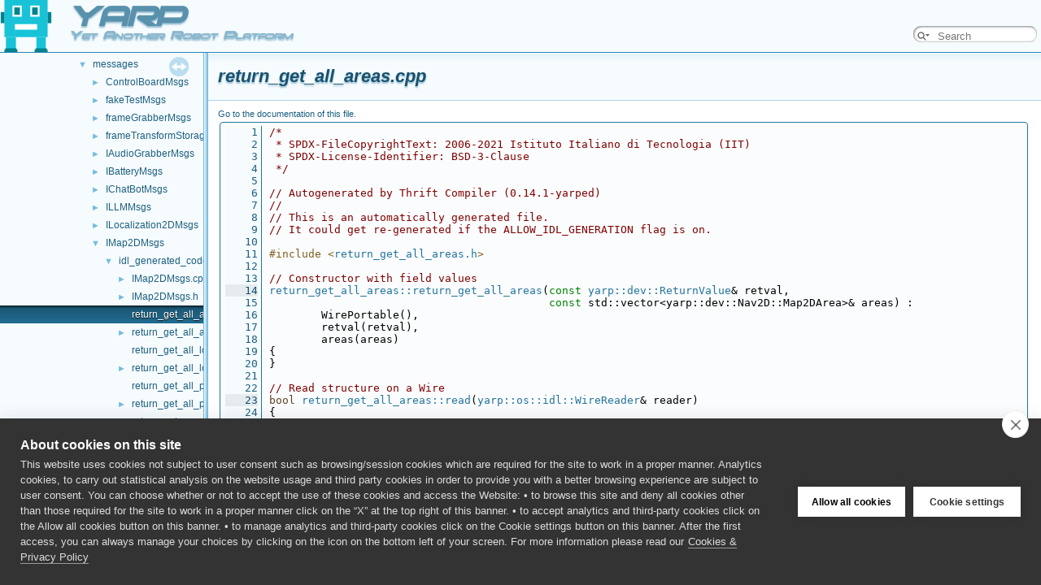

--- FILE ---
content_type: text/html
request_url: https://www.yarp.it/git-master/return__get__all__areas_8cpp_source.html
body_size: 9236
content:
<!-- HTML header for doxygen 1.9.1-->
<!DOCTYPE html PUBLIC "-//W3C//DTD XHTML 1.0 Transitional//EN" "https://www.w3.org/TR/xhtml1/DTD/xhtml1-transitional.dtd">
<html xmlns="http://www.w3.org/1999/xhtml">
<head>
<meta http-equiv="Content-Type" content="text/xhtml;charset=UTF-8"/>
<meta http-equiv="X-UA-Compatible" content="IE=9"/>
<meta name="generator" content="Doxygen 1.9.8"/>
<meta name="viewport" content="width=device-width, initial-scale=1"/>
<title>YARP: src/devices/messages/IMap2DMsgs/idl_generated_code/return_get_all_areas.cpp Source File</title>
<link rel="shortcut icon" href="yarp-favicon.ico" type="image/x-icon" />
<link href="tabs.css" rel="stylesheet" type="text/css"/>
<script type="text/javascript">
    var DOCUMENTATION_OPTIONS = { VERSION: '4.0.0+20250913.2+gita97e3bf40' };
</script>
<script type="text/javascript" src="jquery.js"></script>
<script type="text/javascript" src="dynsections.js"></script>
<link href="navtree.css" rel="stylesheet" type="text/css"/>
<script type="text/javascript" src="resize.js"></script>
<script type="text/javascript" src="navtreedata.js"></script>
<script type="text/javascript" src="navtree.js"></script>
<link href="search/search.css" rel="stylesheet" type="text/css"/>
<script type="text/javascript" src="search/searchdata.js"></script>
<script type="text/javascript" src="search/search.js"></script>
<script type="text/javascript">
/* @license magnet:?xt=urn:btih:d3d9a9a6595521f9666a5e94cc830dab83b65699&amp;dn=expat.txt MIT */
  $(document).ready(function() { init_search(); });
/* @license-end */
</script>
<link href="doxygen.css" rel="stylesheet" type="text/css" />
<link href="yarp-doxygen-style.css" rel="stylesheet" type="text/css"/>
<script type="text/javascript" src="../version_switch.js"></script>
<script src="https://cookiehub.net/c2/44d56061.js"></script>
<script type="text/javascript">
window.dataLayer = window.dataLayer || [];
function gtag(){dataLayer.push(arguments);}
gtag('consent', 'default', {'ad_storage': 'denied', 'analytics_storage': 'denied', 'wait_for_update': 500});
document.addEventListener("DOMContentLoaded", function(event) {
var cpm = {};
window.cookiehub.load(cpm);
});
</script>
<!--
<link rel="stylesheet" type="text/css" href="cookieconsent.min.css" />
<script src="cookieconsent.min.js"></script>
<script>
window.addEventListener("load", function(){
window.cookieconsent.initialise({
  "palette": {
    "popup": {
      "background": "#eb6c44",
      "text": "#ffffff"
    },
    "button": {
      "background": "#237afc",
    }
  },
  "theme": "classic",
  "content": {
    "message": "INFORMATION NOTICE ON COOKIES : This website uses only browsing/session cookies. Users can choose whether or not to accept the use of cookies and access the website. By clicking on \"Further information\", the full information notice on the types of cookies will be displayed and you will be able  to choose whether or not to accept them whilst browsing on the website.",
    "dismiss": "ACCEPT and close",
    "link": "Further information",
    "href": "http://www.icub.eu/other/personal_data_notice.html"
  }
})});
</script>
-->
</head>
<body>
<div id="top"><!-- do not remove this div, it is closed by doxygen! -->
<div id="titlearea">
<table cellspacing="0" cellpadding="0">
 <tbody>
 <tr style="height: 56px;">
  <td id="projectlogo"><img alt="Logo" src="yarp-robot-64.png"/></td>
  <td id="projectalign" style="padding-left: 1.5em;">
   <div id="projectname">YARP</div>
   <div id="projectbrief">Yet Another Robot Platform</div>
  </td>
   <td>        <div id="MSearchBox" class="MSearchBoxInactive">
        <span class="left">
          <span id="MSearchSelect"                onmouseover="return searchBox.OnSearchSelectShow()"                onmouseout="return searchBox.OnSearchSelectHide()">&#160;</span>
          <input type="text" id="MSearchField" value="" placeholder="Search" accesskey="S"
               onfocus="searchBox.OnSearchFieldFocus(true)" 
               onblur="searchBox.OnSearchFieldFocus(false)" 
               onkeyup="searchBox.OnSearchFieldChange(event)"/>
          </span><span class="right">
            <a id="MSearchClose" href="javascript:searchBox.CloseResultsWindow()"><img id="MSearchCloseImg" border="0" src="search/close.svg" alt=""/></a>
          </span>
        </div>
</td>
 </tr>
 </tbody>
</table>
</div>
<!-- end header part -->
<!-- Generated by Doxygen 1.9.8 -->
<script type="text/javascript">
/* @license magnet:?xt=urn:btih:d3d9a9a6595521f9666a5e94cc830dab83b65699&amp;dn=expat.txt MIT */
var searchBox = new SearchBox("searchBox", "search/",'.html');
/* @license-end */
</script>
</div><!-- top -->
<div id="side-nav" class="ui-resizable side-nav-resizable">
  <div id="nav-tree">
    <div id="nav-tree-contents">
      <div id="nav-sync" class="sync"></div>
    </div>
  </div>
  <div id="splitbar" style="-moz-user-select:none;" 
       class="ui-resizable-handle">
  </div>
</div>
<script type="text/javascript">
/* @license magnet:?xt=urn:btih:d3d9a9a6595521f9666a5e94cc830dab83b65699&amp;dn=expat.txt MIT */
$(document).ready(function(){initNavTree('return__get__all__areas_8cpp_source.html',''); initResizable(); });
/* @license-end */
</script>
<div id="doc-content">
<!-- window showing the filter options -->
<div id="MSearchSelectWindow"
     onmouseover="return searchBox.OnSearchSelectShow()"
     onmouseout="return searchBox.OnSearchSelectHide()"
     onkeydown="return searchBox.OnSearchSelectKey(event)">
</div>

<!-- iframe showing the search results (closed by default) -->
<div id="MSearchResultsWindow">
<div id="MSearchResults">
<div class="SRPage">
<div id="SRIndex">
<div id="SRResults"></div>
<div class="SRStatus" id="Loading">Loading...</div>
<div class="SRStatus" id="Searching">Searching...</div>
<div class="SRStatus" id="NoMatches">No Matches</div>
</div>
</div>
</div>
</div>

<div class="header">
  <div class="headertitle"><div class="title">return_get_all_areas.cpp</div></div>
</div><!--header-->
<div class="contents">
<a href="return__get__all__areas_8cpp.html">Go to the documentation of this file.</a><div class="fragment"><div class="line"><a id="l00001" name="l00001"></a><span class="lineno">    1</span><span class="comment">/*</span></div>
<div class="line"><a id="l00002" name="l00002"></a><span class="lineno">    2</span><span class="comment"> * SPDX-FileCopyrightText: 2006-2021 Istituto Italiano di Tecnologia (IIT)</span></div>
<div class="line"><a id="l00003" name="l00003"></a><span class="lineno">    3</span><span class="comment"> * SPDX-License-Identifier: BSD-3-Clause</span></div>
<div class="line"><a id="l00004" name="l00004"></a><span class="lineno">    4</span><span class="comment"> */</span></div>
<div class="line"><a id="l00005" name="l00005"></a><span class="lineno">    5</span> </div>
<div class="line"><a id="l00006" name="l00006"></a><span class="lineno">    6</span><span class="comment">// Autogenerated by Thrift Compiler (0.14.1-yarped)</span></div>
<div class="line"><a id="l00007" name="l00007"></a><span class="lineno">    7</span><span class="comment">//</span></div>
<div class="line"><a id="l00008" name="l00008"></a><span class="lineno">    8</span><span class="comment">// This is an automatically generated file.</span></div>
<div class="line"><a id="l00009" name="l00009"></a><span class="lineno">    9</span><span class="comment">// It could get re-generated if the ALLOW_IDL_GENERATION flag is on.</span></div>
<div class="line"><a id="l00010" name="l00010"></a><span class="lineno">   10</span> </div>
<div class="line"><a id="l00011" name="l00011"></a><span class="lineno">   11</span><span class="preprocessor">#include &lt;<a class="code" href="return__get__all__areas_8h.html">return_get_all_areas.h</a>&gt;</span></div>
<div class="line"><a id="l00012" name="l00012"></a><span class="lineno">   12</span> </div>
<div class="line"><a id="l00013" name="l00013"></a><span class="lineno">   13</span><span class="comment">// Constructor with field values</span></div>
<div class="foldopen" id="foldopen00014" data-start="{" data-end="}">
<div class="line"><a id="l00014" name="l00014"></a><span class="lineno"><a class="line" href="classreturn__get__all__areas.html#afb16836a84b600efe6daa69fc329d38c">   14</a></span><a class="code hl_function" href="classreturn__get__all__areas.html#adce436a4a877dc5e3785d84de55499bc">return_get_all_areas::return_get_all_areas</a>(<span class="keyword">const</span> <a class="code hl_class" href="classyarp_1_1dev_1_1ReturnValue.html">yarp::dev::ReturnValue</a>&amp; retval,</div>
<div class="line"><a id="l00015" name="l00015"></a><span class="lineno">   15</span>                                           <span class="keyword">const</span> std::vector&lt;yarp::dev::Nav2D::Map2DArea&gt;&amp; areas) :</div>
<div class="line"><a id="l00016" name="l00016"></a><span class="lineno">   16</span>        WirePortable(),</div>
<div class="line"><a id="l00017" name="l00017"></a><span class="lineno">   17</span>        retval(retval),</div>
<div class="line"><a id="l00018" name="l00018"></a><span class="lineno">   18</span>        areas(areas)</div>
<div class="line"><a id="l00019" name="l00019"></a><span class="lineno">   19</span>{</div>
<div class="line"><a id="l00020" name="l00020"></a><span class="lineno">   20</span>}</div>
</div>
<div class="line"><a id="l00021" name="l00021"></a><span class="lineno">   21</span> </div>
<div class="line"><a id="l00022" name="l00022"></a><span class="lineno">   22</span><span class="comment">// Read structure on a Wire</span></div>
<div class="foldopen" id="foldopen00023" data-start="{" data-end="}">
<div class="line"><a id="l00023" name="l00023"></a><span class="lineno"><a class="line" href="classreturn__get__all__areas.html#a9501322974bb0f95f62fa30814341e10">   23</a></span><span class="keywordtype">bool</span> <a class="code hl_function" href="classreturn__get__all__areas.html#a9501322974bb0f95f62fa30814341e10">return_get_all_areas::read</a>(<a class="code hl_class" href="classyarp_1_1os_1_1idl_1_1WireReader.html">yarp::os::idl::WireReader</a>&amp; reader)</div>
<div class="line"><a id="l00024" name="l00024"></a><span class="lineno">   24</span>{</div>
<div class="line"><a id="l00025" name="l00025"></a><span class="lineno">   25</span>    <span class="keywordflow">if</span> (!nested_read_retval(reader)) {</div>
<div class="line"><a id="l00026" name="l00026"></a><span class="lineno">   26</span>        <span class="keywordflow">return</span> <span class="keyword">false</span>;</div>
<div class="line"><a id="l00027" name="l00027"></a><span class="lineno">   27</span>    }</div>
<div class="line"><a id="l00028" name="l00028"></a><span class="lineno">   28</span>    <span class="keywordflow">if</span> (!read_areas(reader)) {</div>
<div class="line"><a id="l00029" name="l00029"></a><span class="lineno">   29</span>        <span class="keywordflow">return</span> <span class="keyword">false</span>;</div>
<div class="line"><a id="l00030" name="l00030"></a><span class="lineno">   30</span>    }</div>
<div class="line"><a id="l00031" name="l00031"></a><span class="lineno">   31</span>    <span class="keywordflow">if</span> (reader.<a class="code hl_function" href="classyarp_1_1os_1_1idl_1_1WireReader.html#ad6bd289625631123fc5bfe6b77ea633f">isError</a>()) {</div>
<div class="line"><a id="l00032" name="l00032"></a><span class="lineno">   32</span>        <span class="keywordflow">return</span> <span class="keyword">false</span>;</div>
<div class="line"><a id="l00033" name="l00033"></a><span class="lineno">   33</span>    }</div>
<div class="line"><a id="l00034" name="l00034"></a><span class="lineno">   34</span>    <span class="keywordflow">return</span> <span class="keyword">true</span>;</div>
<div class="line"><a id="l00035" name="l00035"></a><span class="lineno">   35</span>}</div>
</div>
<div class="line"><a id="l00036" name="l00036"></a><span class="lineno">   36</span> </div>
<div class="line"><a id="l00037" name="l00037"></a><span class="lineno">   37</span><span class="comment">// Read structure on a Connection</span></div>
<div class="foldopen" id="foldopen00038" data-start="{" data-end="}">
<div class="line"><a id="l00038" name="l00038"></a><span class="lineno"><a class="line" href="classreturn__get__all__areas.html#a2778f224b4c0b570e617bfeec80a7b5c">   38</a></span><span class="keywordtype">bool</span> <a class="code hl_function" href="classreturn__get__all__areas.html#a9501322974bb0f95f62fa30814341e10">return_get_all_areas::read</a>(<a class="code hl_class" href="classyarp_1_1os_1_1ConnectionReader.html">yarp::os::ConnectionReader</a>&amp; connection)</div>
<div class="line"><a id="l00039" name="l00039"></a><span class="lineno">   39</span>{</div>
<div class="line"><a id="l00040" name="l00040"></a><span class="lineno">   40</span>    <a class="code hl_class" href="classyarp_1_1os_1_1idl_1_1WireReader.html">yarp::os::idl::WireReader</a> reader(connection);</div>
<div class="line"><a id="l00041" name="l00041"></a><span class="lineno">   41</span>    <span class="keywordflow">if</span> (!reader.<a class="code hl_function" href="classyarp_1_1os_1_1idl_1_1WireReader.html#a6f73f63a1c34e547f59d0c05e8ca5448">readListHeader</a>(2)) {</div>
<div class="line"><a id="l00042" name="l00042"></a><span class="lineno">   42</span>        <span class="keywordflow">return</span> <span class="keyword">false</span>;</div>
<div class="line"><a id="l00043" name="l00043"></a><span class="lineno">   43</span>    }</div>
<div class="line"><a id="l00044" name="l00044"></a><span class="lineno">   44</span>    <span class="keywordflow">if</span> (!<a class="code hl_function" href="classreturn__get__all__areas.html#a9501322974bb0f95f62fa30814341e10">read</a>(reader)) {</div>
<div class="line"><a id="l00045" name="l00045"></a><span class="lineno">   45</span>        <span class="keywordflow">return</span> <span class="keyword">false</span>;</div>
<div class="line"><a id="l00046" name="l00046"></a><span class="lineno">   46</span>    }</div>
<div class="line"><a id="l00047" name="l00047"></a><span class="lineno">   47</span>    <span class="keywordflow">return</span> <span class="keyword">true</span>;</div>
<div class="line"><a id="l00048" name="l00048"></a><span class="lineno">   48</span>}</div>
</div>
<div class="line"><a id="l00049" name="l00049"></a><span class="lineno">   49</span> </div>
<div class="line"><a id="l00050" name="l00050"></a><span class="lineno">   50</span><span class="comment">// Write structure on a Wire</span></div>
<div class="foldopen" id="foldopen00051" data-start="{" data-end="}">
<div class="line"><a id="l00051" name="l00051"></a><span class="lineno"><a class="line" href="classreturn__get__all__areas.html#aa534ff0155ab55f5189657ffe30b950f">   51</a></span><span class="keywordtype">bool</span> <a class="code hl_function" href="classreturn__get__all__areas.html#aa534ff0155ab55f5189657ffe30b950f">return_get_all_areas::write</a>(<span class="keyword">const</span> <a class="code hl_class" href="classyarp_1_1os_1_1idl_1_1WireWriter.html">yarp::os::idl::WireWriter</a>&amp; writer)<span class="keyword"> const</span></div>
<div class="line"><a id="l00052" name="l00052"></a><span class="lineno">   52</span><span class="keyword"></span>{</div>
<div class="line"><a id="l00053" name="l00053"></a><span class="lineno">   53</span>    <span class="keywordflow">if</span> (!nested_write_retval(writer)) {</div>
<div class="line"><a id="l00054" name="l00054"></a><span class="lineno">   54</span>        <span class="keywordflow">return</span> <span class="keyword">false</span>;</div>
<div class="line"><a id="l00055" name="l00055"></a><span class="lineno">   55</span>    }</div>
<div class="line"><a id="l00056" name="l00056"></a><span class="lineno">   56</span>    <span class="keywordflow">if</span> (!write_areas(writer)) {</div>
<div class="line"><a id="l00057" name="l00057"></a><span class="lineno">   57</span>        <span class="keywordflow">return</span> <span class="keyword">false</span>;</div>
<div class="line"><a id="l00058" name="l00058"></a><span class="lineno">   58</span>    }</div>
<div class="line"><a id="l00059" name="l00059"></a><span class="lineno">   59</span>    <span class="keywordflow">if</span> (writer.<a class="code hl_function" href="classyarp_1_1os_1_1idl_1_1WireWriter.html#a3faf7e3b40d4f7f45f3aa67a302bbf9d">isError</a>()) {</div>
<div class="line"><a id="l00060" name="l00060"></a><span class="lineno">   60</span>        <span class="keywordflow">return</span> <span class="keyword">false</span>;</div>
<div class="line"><a id="l00061" name="l00061"></a><span class="lineno">   61</span>    }</div>
<div class="line"><a id="l00062" name="l00062"></a><span class="lineno">   62</span>    <span class="keywordflow">return</span> <span class="keyword">true</span>;</div>
<div class="line"><a id="l00063" name="l00063"></a><span class="lineno">   63</span>}</div>
</div>
<div class="line"><a id="l00064" name="l00064"></a><span class="lineno">   64</span> </div>
<div class="line"><a id="l00065" name="l00065"></a><span class="lineno">   65</span><span class="comment">// Write structure on a Connection</span></div>
<div class="foldopen" id="foldopen00066" data-start="{" data-end="}">
<div class="line"><a id="l00066" name="l00066"></a><span class="lineno"><a class="line" href="classreturn__get__all__areas.html#a519c31cc5a20ecc5165a312524e1cd01">   66</a></span><span class="keywordtype">bool</span> <a class="code hl_function" href="classreturn__get__all__areas.html#aa534ff0155ab55f5189657ffe30b950f">return_get_all_areas::write</a>(<a class="code hl_class" href="classyarp_1_1os_1_1ConnectionWriter.html">yarp::os::ConnectionWriter</a>&amp; connection)<span class="keyword"> const</span></div>
<div class="line"><a id="l00067" name="l00067"></a><span class="lineno">   67</span><span class="keyword"></span>{</div>
<div class="line"><a id="l00068" name="l00068"></a><span class="lineno">   68</span>    <a class="code hl_class" href="classyarp_1_1os_1_1idl_1_1WireWriter.html">yarp::os::idl::WireWriter</a> writer(connection);</div>
<div class="line"><a id="l00069" name="l00069"></a><span class="lineno">   69</span>    <span class="keywordflow">if</span> (!writer.<a class="code hl_function" href="classyarp_1_1os_1_1idl_1_1WireWriter.html#a5411c66fd2dac3cc7ec28fb887397134">writeListHeader</a>(2)) {</div>
<div class="line"><a id="l00070" name="l00070"></a><span class="lineno">   70</span>        <span class="keywordflow">return</span> <span class="keyword">false</span>;</div>
<div class="line"><a id="l00071" name="l00071"></a><span class="lineno">   71</span>    }</div>
<div class="line"><a id="l00072" name="l00072"></a><span class="lineno">   72</span>    <span class="keywordflow">if</span> (!<a class="code hl_function" href="classreturn__get__all__areas.html#aa534ff0155ab55f5189657ffe30b950f">write</a>(writer)) {</div>
<div class="line"><a id="l00073" name="l00073"></a><span class="lineno">   73</span>        <span class="keywordflow">return</span> <span class="keyword">false</span>;</div>
<div class="line"><a id="l00074" name="l00074"></a><span class="lineno">   74</span>    }</div>
<div class="line"><a id="l00075" name="l00075"></a><span class="lineno">   75</span>    <span class="keywordflow">return</span> <span class="keyword">true</span>;</div>
<div class="line"><a id="l00076" name="l00076"></a><span class="lineno">   76</span>}</div>
</div>
<div class="line"><a id="l00077" name="l00077"></a><span class="lineno">   77</span> </div>
<div class="line"><a id="l00078" name="l00078"></a><span class="lineno">   78</span><span class="comment">// Convert to a printable string</span></div>
<div class="foldopen" id="foldopen00079" data-start="{" data-end="}">
<div class="line"><a id="l00079" name="l00079"></a><span class="lineno"><a class="line" href="classreturn__get__all__areas.html#a0428e62ab0dd92f9e4263ac4f25baf86">   79</a></span>std::string <a class="code hl_function" href="classreturn__get__all__areas.html#a0428e62ab0dd92f9e4263ac4f25baf86">return_get_all_areas::toString</a>()<span class="keyword"> const</span></div>
<div class="line"><a id="l00080" name="l00080"></a><span class="lineno">   80</span><span class="keyword"></span>{</div>
<div class="line"><a id="l00081" name="l00081"></a><span class="lineno">   81</span>    <a class="code hl_class" href="classyarp_1_1os_1_1Bottle.html">yarp::os::Bottle</a> b;</div>
<div class="line"><a id="l00082" name="l00082"></a><span class="lineno">   82</span>    <span class="keywordflow">if</span> (!<a class="code hl_function" href="classyarp_1_1os_1_1Portable.html#ae457efa2f40b6422e9b14db98a253c63">yarp::os::Portable::copyPortable</a>(*<span class="keyword">this</span>, b)) {</div>
<div class="line"><a id="l00083" name="l00083"></a><span class="lineno">   83</span>        <span class="keywordflow">return</span> {};</div>
<div class="line"><a id="l00084" name="l00084"></a><span class="lineno">   84</span>    }</div>
<div class="line"><a id="l00085" name="l00085"></a><span class="lineno">   85</span>    <span class="keywordflow">return</span> b.<a class="code hl_function" href="classyarp_1_1os_1_1Bottle.html#ad8cb921bd7e22d6fcafc3a61db65e75c">toString</a>();</div>
<div class="line"><a id="l00086" name="l00086"></a><span class="lineno">   86</span>}</div>
</div>
<div class="line"><a id="l00087" name="l00087"></a><span class="lineno">   87</span> </div>
<div class="line"><a id="l00088" name="l00088"></a><span class="lineno">   88</span><span class="comment">// read retval field</span></div>
<div class="line"><a id="l00089" name="l00089"></a><span class="lineno">   89</span><span class="keywordtype">bool</span> return_get_all_areas::read_retval(<a class="code hl_class" href="classyarp_1_1os_1_1idl_1_1WireReader.html">yarp::os::idl::WireReader</a>&amp; reader)</div>
<div class="line"><a id="l00090" name="l00090"></a><span class="lineno">   90</span>{</div>
<div class="line"><a id="l00091" name="l00091"></a><span class="lineno">   91</span>    <span class="keywordflow">if</span> (reader.<a class="code hl_function" href="classyarp_1_1os_1_1idl_1_1WireReader.html#a4921667f6b3c76b9d0d7a4948ad75352">noMore</a>()) {</div>
<div class="line"><a id="l00092" name="l00092"></a><span class="lineno">   92</span>        reader.<a class="code hl_function" href="classyarp_1_1os_1_1idl_1_1WireReader.html#a802367a5610400be38807e95529ddc52">fail</a>();</div>
<div class="line"><a id="l00093" name="l00093"></a><span class="lineno">   93</span>        <span class="keywordflow">return</span> <span class="keyword">false</span>;</div>
<div class="line"><a id="l00094" name="l00094"></a><span class="lineno">   94</span>    }</div>
<div class="line"><a id="l00095" name="l00095"></a><span class="lineno">   95</span>    <span class="keywordflow">if</span> (!reader.<a class="code hl_function" href="classyarp_1_1os_1_1idl_1_1WireReader.html#aa2a46969257b2cafb68b3cdaf8e14af7">read</a>(<a class="code hl_variable" href="classreturn__get__all__areas.html#ac9be7e853b65b3311ff546bf674d4e58">retval</a>)) {</div>
<div class="line"><a id="l00096" name="l00096"></a><span class="lineno">   96</span>        reader.<a class="code hl_function" href="classyarp_1_1os_1_1idl_1_1WireReader.html#a802367a5610400be38807e95529ddc52">fail</a>();</div>
<div class="line"><a id="l00097" name="l00097"></a><span class="lineno">   97</span>        <span class="keywordflow">return</span> <span class="keyword">false</span>;</div>
<div class="line"><a id="l00098" name="l00098"></a><span class="lineno">   98</span>    }</div>
<div class="line"><a id="l00099" name="l00099"></a><span class="lineno">   99</span>    <span class="keywordflow">return</span> <span class="keyword">true</span>;</div>
<div class="line"><a id="l00100" name="l00100"></a><span class="lineno">  100</span>}</div>
<div class="line"><a id="l00101" name="l00101"></a><span class="lineno">  101</span> </div>
<div class="line"><a id="l00102" name="l00102"></a><span class="lineno">  102</span><span class="comment">// write retval field</span></div>
<div class="line"><a id="l00103" name="l00103"></a><span class="lineno">  103</span><span class="keywordtype">bool</span> return_get_all_areas::write_retval(<span class="keyword">const</span> <a class="code hl_class" href="classyarp_1_1os_1_1idl_1_1WireWriter.html">yarp::os::idl::WireWriter</a>&amp; writer)<span class="keyword"> const</span></div>
<div class="line"><a id="l00104" name="l00104"></a><span class="lineno">  104</span><span class="keyword"></span>{</div>
<div class="line"><a id="l00105" name="l00105"></a><span class="lineno">  105</span>    <span class="keywordflow">if</span> (!writer.<a class="code hl_function" href="classyarp_1_1os_1_1idl_1_1WireWriter.html#a2c52fef85ab4750bb34df2f7819c412a">write</a>(<a class="code hl_variable" href="classreturn__get__all__areas.html#ac9be7e853b65b3311ff546bf674d4e58">retval</a>)) {</div>
<div class="line"><a id="l00106" name="l00106"></a><span class="lineno">  106</span>        <span class="keywordflow">return</span> <span class="keyword">false</span>;</div>
<div class="line"><a id="l00107" name="l00107"></a><span class="lineno">  107</span>    }</div>
<div class="line"><a id="l00108" name="l00108"></a><span class="lineno">  108</span>    <span class="keywordflow">return</span> <span class="keyword">true</span>;</div>
<div class="line"><a id="l00109" name="l00109"></a><span class="lineno">  109</span>}</div>
<div class="line"><a id="l00110" name="l00110"></a><span class="lineno">  110</span> </div>
<div class="line"><a id="l00111" name="l00111"></a><span class="lineno">  111</span><span class="comment">// read (nested) retval field</span></div>
<div class="line"><a id="l00112" name="l00112"></a><span class="lineno">  112</span><span class="keywordtype">bool</span> return_get_all_areas::nested_read_retval(<a class="code hl_class" href="classyarp_1_1os_1_1idl_1_1WireReader.html">yarp::os::idl::WireReader</a>&amp; reader)</div>
<div class="line"><a id="l00113" name="l00113"></a><span class="lineno">  113</span>{</div>
<div class="line"><a id="l00114" name="l00114"></a><span class="lineno">  114</span>    <span class="keywordflow">if</span> (reader.<a class="code hl_function" href="classyarp_1_1os_1_1idl_1_1WireReader.html#a4921667f6b3c76b9d0d7a4948ad75352">noMore</a>()) {</div>
<div class="line"><a id="l00115" name="l00115"></a><span class="lineno">  115</span>        reader.<a class="code hl_function" href="classyarp_1_1os_1_1idl_1_1WireReader.html#a802367a5610400be38807e95529ddc52">fail</a>();</div>
<div class="line"><a id="l00116" name="l00116"></a><span class="lineno">  116</span>        <span class="keywordflow">return</span> <span class="keyword">false</span>;</div>
<div class="line"><a id="l00117" name="l00117"></a><span class="lineno">  117</span>    }</div>
<div class="line"><a id="l00118" name="l00118"></a><span class="lineno">  118</span>    <span class="keywordflow">if</span> (!reader.<a class="code hl_function" href="classyarp_1_1os_1_1idl_1_1WireReader.html#a16cb23d97b93203dea358983dd4040ff">readNested</a>(<a class="code hl_variable" href="classreturn__get__all__areas.html#ac9be7e853b65b3311ff546bf674d4e58">retval</a>)) {</div>
<div class="line"><a id="l00119" name="l00119"></a><span class="lineno">  119</span>        reader.<a class="code hl_function" href="classyarp_1_1os_1_1idl_1_1WireReader.html#a802367a5610400be38807e95529ddc52">fail</a>();</div>
<div class="line"><a id="l00120" name="l00120"></a><span class="lineno">  120</span>        <span class="keywordflow">return</span> <span class="keyword">false</span>;</div>
<div class="line"><a id="l00121" name="l00121"></a><span class="lineno">  121</span>    }</div>
<div class="line"><a id="l00122" name="l00122"></a><span class="lineno">  122</span>    <span class="keywordflow">return</span> <span class="keyword">true</span>;</div>
<div class="line"><a id="l00123" name="l00123"></a><span class="lineno">  123</span>}</div>
<div class="line"><a id="l00124" name="l00124"></a><span class="lineno">  124</span> </div>
<div class="line"><a id="l00125" name="l00125"></a><span class="lineno">  125</span><span class="comment">// write (nested) retval field</span></div>
<div class="line"><a id="l00126" name="l00126"></a><span class="lineno">  126</span><span class="keywordtype">bool</span> return_get_all_areas::nested_write_retval(<span class="keyword">const</span> <a class="code hl_class" href="classyarp_1_1os_1_1idl_1_1WireWriter.html">yarp::os::idl::WireWriter</a>&amp; writer)<span class="keyword"> const</span></div>
<div class="line"><a id="l00127" name="l00127"></a><span class="lineno">  127</span><span class="keyword"></span>{</div>
<div class="line"><a id="l00128" name="l00128"></a><span class="lineno">  128</span>    <span class="keywordflow">if</span> (!writer.<a class="code hl_function" href="classyarp_1_1os_1_1idl_1_1WireWriter.html#a97629068f0a81c65cb9e148d305cbd0c">writeNested</a>(<a class="code hl_variable" href="classreturn__get__all__areas.html#ac9be7e853b65b3311ff546bf674d4e58">retval</a>)) {</div>
<div class="line"><a id="l00129" name="l00129"></a><span class="lineno">  129</span>        <span class="keywordflow">return</span> <span class="keyword">false</span>;</div>
<div class="line"><a id="l00130" name="l00130"></a><span class="lineno">  130</span>    }</div>
<div class="line"><a id="l00131" name="l00131"></a><span class="lineno">  131</span>    <span class="keywordflow">return</span> <span class="keyword">true</span>;</div>
<div class="line"><a id="l00132" name="l00132"></a><span class="lineno">  132</span>}</div>
<div class="line"><a id="l00133" name="l00133"></a><span class="lineno">  133</span> </div>
<div class="line"><a id="l00134" name="l00134"></a><span class="lineno">  134</span><span class="comment">// read areas field</span></div>
<div class="line"><a id="l00135" name="l00135"></a><span class="lineno">  135</span><span class="keywordtype">bool</span> return_get_all_areas::read_areas(<a class="code hl_class" href="classyarp_1_1os_1_1idl_1_1WireReader.html">yarp::os::idl::WireReader</a>&amp; reader)</div>
<div class="line"><a id="l00136" name="l00136"></a><span class="lineno">  136</span>{</div>
<div class="line"><a id="l00137" name="l00137"></a><span class="lineno">  137</span>    <span class="keywordflow">if</span> (reader.<a class="code hl_function" href="classyarp_1_1os_1_1idl_1_1WireReader.html#a4921667f6b3c76b9d0d7a4948ad75352">noMore</a>()) {</div>
<div class="line"><a id="l00138" name="l00138"></a><span class="lineno">  138</span>        reader.<a class="code hl_function" href="classyarp_1_1os_1_1idl_1_1WireReader.html#a802367a5610400be38807e95529ddc52">fail</a>();</div>
<div class="line"><a id="l00139" name="l00139"></a><span class="lineno">  139</span>        <span class="keywordflow">return</span> <span class="keyword">false</span>;</div>
<div class="line"><a id="l00140" name="l00140"></a><span class="lineno">  140</span>    }</div>
<div class="line"><a id="l00141" name="l00141"></a><span class="lineno">  141</span>    <span class="keywordtype">size_t</span> _csize;</div>
<div class="line"><a id="l00142" name="l00142"></a><span class="lineno">  142</span>    <a class="code hl_class" href="classyarp_1_1os_1_1idl_1_1WireState.html">yarp::os::idl::WireState</a> _etype;</div>
<div class="line"><a id="l00143" name="l00143"></a><span class="lineno">  143</span>    reader.<a class="code hl_function" href="classyarp_1_1os_1_1idl_1_1WireReader.html#a5013bd9b35fd06ef048b2904b1379ea9">readListBegin</a>(_etype, _csize);</div>
<div class="line"><a id="l00144" name="l00144"></a><span class="lineno">  144</span>    <span class="comment">// WireReader removes BOTTLE_TAG_LIST from the tag</span></div>
<div class="line"><a id="l00145" name="l00145"></a><span class="lineno">  145</span>    <span class="keyword">constexpr</span> <span class="keywordtype">int</span> expected_tag = ((<a class="code hl_define" href="Bottle_8h.html#ae7e842dd9a45a5a1484d3e133f45b332">BOTTLE_TAG_LIST</a>) &amp; (~<a class="code hl_define" href="Bottle_8h.html#ae7e842dd9a45a5a1484d3e133f45b332">BOTTLE_TAG_LIST</a>));</div>
<div class="line"><a id="l00146" name="l00146"></a><span class="lineno">  146</span>    <span class="keywordflow">if</span> <span class="keyword">constexpr</span> (expected_tag != 0) {</div>
<div class="line"><a id="l00147" name="l00147"></a><span class="lineno">  147</span>        <span class="keywordflow">if</span> (_csize != 0 &amp;&amp; _etype.<a class="code hl_variable" href="classyarp_1_1os_1_1idl_1_1WireState.html#ac3c159f05c4e1c7695153f762ae26a38">code</a> != expected_tag) {</div>
<div class="line"><a id="l00148" name="l00148"></a><span class="lineno">  148</span>            <span class="keywordflow">return</span> <span class="keyword">false</span>;</div>
<div class="line"><a id="l00149" name="l00149"></a><span class="lineno">  149</span>        }</div>
<div class="line"><a id="l00150" name="l00150"></a><span class="lineno">  150</span>    }</div>
<div class="line"><a id="l00151" name="l00151"></a><span class="lineno">  151</span>    <a class="code hl_variable" href="classreturn__get__all__areas.html#af4a2ac13a7d22ebd8efc253085b83708">areas</a>.resize(_csize);</div>
<div class="line"><a id="l00152" name="l00152"></a><span class="lineno">  152</span>    <span class="keywordflow">for</span> (<span class="keywordtype">size_t</span> _i = 0; _i &lt; _csize; ++_i) {</div>
<div class="line"><a id="l00153" name="l00153"></a><span class="lineno">  153</span>        <span class="keywordflow">if</span> (reader.<a class="code hl_function" href="classyarp_1_1os_1_1idl_1_1WireReader.html#a4921667f6b3c76b9d0d7a4948ad75352">noMore</a>()) {</div>
<div class="line"><a id="l00154" name="l00154"></a><span class="lineno">  154</span>            reader.<a class="code hl_function" href="classyarp_1_1os_1_1idl_1_1WireReader.html#a802367a5610400be38807e95529ddc52">fail</a>();</div>
<div class="line"><a id="l00155" name="l00155"></a><span class="lineno">  155</span>            <span class="keywordflow">return</span> <span class="keyword">false</span>;</div>
<div class="line"><a id="l00156" name="l00156"></a><span class="lineno">  156</span>        }</div>
<div class="line"><a id="l00157" name="l00157"></a><span class="lineno">  157</span>        <span class="keywordflow">if</span> (!reader.<a class="code hl_function" href="classyarp_1_1os_1_1idl_1_1WireReader.html#a16cb23d97b93203dea358983dd4040ff">readNested</a>(<a class="code hl_variable" href="classreturn__get__all__areas.html#af4a2ac13a7d22ebd8efc253085b83708">areas</a>[_i])) {</div>
<div class="line"><a id="l00158" name="l00158"></a><span class="lineno">  158</span>            reader.<a class="code hl_function" href="classyarp_1_1os_1_1idl_1_1WireReader.html#a802367a5610400be38807e95529ddc52">fail</a>();</div>
<div class="line"><a id="l00159" name="l00159"></a><span class="lineno">  159</span>            <span class="keywordflow">return</span> <span class="keyword">false</span>;</div>
<div class="line"><a id="l00160" name="l00160"></a><span class="lineno">  160</span>        }</div>
<div class="line"><a id="l00161" name="l00161"></a><span class="lineno">  161</span>    }</div>
<div class="line"><a id="l00162" name="l00162"></a><span class="lineno">  162</span>    reader.<a class="code hl_function" href="classyarp_1_1os_1_1idl_1_1WireReader.html#a827c0d2d485295864b66fb50d98fe863">readListEnd</a>();</div>
<div class="line"><a id="l00163" name="l00163"></a><span class="lineno">  163</span>    <span class="keywordflow">return</span> <span class="keyword">true</span>;</div>
<div class="line"><a id="l00164" name="l00164"></a><span class="lineno">  164</span>}</div>
<div class="line"><a id="l00165" name="l00165"></a><span class="lineno">  165</span> </div>
<div class="line"><a id="l00166" name="l00166"></a><span class="lineno">  166</span><span class="comment">// write areas field</span></div>
<div class="line"><a id="l00167" name="l00167"></a><span class="lineno">  167</span><span class="keywordtype">bool</span> return_get_all_areas::write_areas(<span class="keyword">const</span> <a class="code hl_class" href="classyarp_1_1os_1_1idl_1_1WireWriter.html">yarp::os::idl::WireWriter</a>&amp; writer)<span class="keyword"> const</span></div>
<div class="line"><a id="l00168" name="l00168"></a><span class="lineno">  168</span><span class="keyword"></span>{</div>
<div class="line"><a id="l00169" name="l00169"></a><span class="lineno">  169</span>    <span class="keywordflow">if</span> (!writer.<a class="code hl_function" href="classyarp_1_1os_1_1idl_1_1WireWriter.html#ad33b7768dfde844dd8915328ea369560">writeListBegin</a>(<a class="code hl_define" href="Bottle_8h.html#ae7e842dd9a45a5a1484d3e133f45b332">BOTTLE_TAG_LIST</a>, <a class="code hl_variable" href="classreturn__get__all__areas.html#af4a2ac13a7d22ebd8efc253085b83708">areas</a>.size())) {</div>
<div class="line"><a id="l00170" name="l00170"></a><span class="lineno">  170</span>        <span class="keywordflow">return</span> <span class="keyword">false</span>;</div>
<div class="line"><a id="l00171" name="l00171"></a><span class="lineno">  171</span>    }</div>
<div class="line"><a id="l00172" name="l00172"></a><span class="lineno">  172</span>    <span class="keywordflow">for</span> (<span class="keyword">const</span> <span class="keyword">auto</span>&amp; _item : <a class="code hl_variable" href="classreturn__get__all__areas.html#af4a2ac13a7d22ebd8efc253085b83708">areas</a>) {</div>
<div class="line"><a id="l00173" name="l00173"></a><span class="lineno">  173</span>        <span class="keywordflow">if</span> (!writer.<a class="code hl_function" href="classyarp_1_1os_1_1idl_1_1WireWriter.html#a97629068f0a81c65cb9e148d305cbd0c">writeNested</a>(_item)) {</div>
<div class="line"><a id="l00174" name="l00174"></a><span class="lineno">  174</span>            <span class="keywordflow">return</span> <span class="keyword">false</span>;</div>
<div class="line"><a id="l00175" name="l00175"></a><span class="lineno">  175</span>        }</div>
<div class="line"><a id="l00176" name="l00176"></a><span class="lineno">  176</span>    }</div>
<div class="line"><a id="l00177" name="l00177"></a><span class="lineno">  177</span>    <span class="keywordflow">if</span> (!writer.<a class="code hl_function" href="classyarp_1_1os_1_1idl_1_1WireWriter.html#a9240fe596850487ac1e465de7536dd1c">writeListEnd</a>()) {</div>
<div class="line"><a id="l00178" name="l00178"></a><span class="lineno">  178</span>        <span class="keywordflow">return</span> <span class="keyword">false</span>;</div>
<div class="line"><a id="l00179" name="l00179"></a><span class="lineno">  179</span>    }</div>
<div class="line"><a id="l00180" name="l00180"></a><span class="lineno">  180</span>    <span class="keywordflow">return</span> <span class="keyword">true</span>;</div>
<div class="line"><a id="l00181" name="l00181"></a><span class="lineno">  181</span>}</div>
<div class="line"><a id="l00182" name="l00182"></a><span class="lineno">  182</span> </div>
<div class="line"><a id="l00183" name="l00183"></a><span class="lineno">  183</span><span class="comment">// read (nested) areas field</span></div>
<div class="line"><a id="l00184" name="l00184"></a><span class="lineno">  184</span><span class="keywordtype">bool</span> return_get_all_areas::nested_read_areas(<a class="code hl_class" href="classyarp_1_1os_1_1idl_1_1WireReader.html">yarp::os::idl::WireReader</a>&amp; reader)</div>
<div class="line"><a id="l00185" name="l00185"></a><span class="lineno">  185</span>{</div>
<div class="line"><a id="l00186" name="l00186"></a><span class="lineno">  186</span>    <span class="keywordflow">if</span> (reader.<a class="code hl_function" href="classyarp_1_1os_1_1idl_1_1WireReader.html#a4921667f6b3c76b9d0d7a4948ad75352">noMore</a>()) {</div>
<div class="line"><a id="l00187" name="l00187"></a><span class="lineno">  187</span>        reader.<a class="code hl_function" href="classyarp_1_1os_1_1idl_1_1WireReader.html#a802367a5610400be38807e95529ddc52">fail</a>();</div>
<div class="line"><a id="l00188" name="l00188"></a><span class="lineno">  188</span>        <span class="keywordflow">return</span> <span class="keyword">false</span>;</div>
<div class="line"><a id="l00189" name="l00189"></a><span class="lineno">  189</span>    }</div>
<div class="line"><a id="l00190" name="l00190"></a><span class="lineno">  190</span>    <span class="keywordtype">size_t</span> _csize;</div>
<div class="line"><a id="l00191" name="l00191"></a><span class="lineno">  191</span>    <a class="code hl_class" href="classyarp_1_1os_1_1idl_1_1WireState.html">yarp::os::idl::WireState</a> _etype;</div>
<div class="line"><a id="l00192" name="l00192"></a><span class="lineno">  192</span>    reader.<a class="code hl_function" href="classyarp_1_1os_1_1idl_1_1WireReader.html#a5013bd9b35fd06ef048b2904b1379ea9">readListBegin</a>(_etype, _csize);</div>
<div class="line"><a id="l00193" name="l00193"></a><span class="lineno">  193</span>    <span class="comment">// WireReader removes BOTTLE_TAG_LIST from the tag</span></div>
<div class="line"><a id="l00194" name="l00194"></a><span class="lineno">  194</span>    <span class="keyword">constexpr</span> <span class="keywordtype">int</span> expected_tag = ((<a class="code hl_define" href="Bottle_8h.html#ae7e842dd9a45a5a1484d3e133f45b332">BOTTLE_TAG_LIST</a>) &amp; (~<a class="code hl_define" href="Bottle_8h.html#ae7e842dd9a45a5a1484d3e133f45b332">BOTTLE_TAG_LIST</a>));</div>
<div class="line"><a id="l00195" name="l00195"></a><span class="lineno">  195</span>    <span class="keywordflow">if</span> <span class="keyword">constexpr</span> (expected_tag != 0) {</div>
<div class="line"><a id="l00196" name="l00196"></a><span class="lineno">  196</span>        <span class="keywordflow">if</span> (_csize != 0 &amp;&amp; _etype.<a class="code hl_variable" href="classyarp_1_1os_1_1idl_1_1WireState.html#ac3c159f05c4e1c7695153f762ae26a38">code</a> != expected_tag) {</div>
<div class="line"><a id="l00197" name="l00197"></a><span class="lineno">  197</span>            <span class="keywordflow">return</span> <span class="keyword">false</span>;</div>
<div class="line"><a id="l00198" name="l00198"></a><span class="lineno">  198</span>        }</div>
<div class="line"><a id="l00199" name="l00199"></a><span class="lineno">  199</span>    }</div>
<div class="line"><a id="l00200" name="l00200"></a><span class="lineno">  200</span>    <a class="code hl_variable" href="classreturn__get__all__areas.html#af4a2ac13a7d22ebd8efc253085b83708">areas</a>.resize(_csize);</div>
<div class="line"><a id="l00201" name="l00201"></a><span class="lineno">  201</span>    <span class="keywordflow">for</span> (<span class="keywordtype">size_t</span> _i = 0; _i &lt; _csize; ++_i) {</div>
<div class="line"><a id="l00202" name="l00202"></a><span class="lineno">  202</span>        <span class="keywordflow">if</span> (reader.<a class="code hl_function" href="classyarp_1_1os_1_1idl_1_1WireReader.html#a4921667f6b3c76b9d0d7a4948ad75352">noMore</a>()) {</div>
<div class="line"><a id="l00203" name="l00203"></a><span class="lineno">  203</span>            reader.<a class="code hl_function" href="classyarp_1_1os_1_1idl_1_1WireReader.html#a802367a5610400be38807e95529ddc52">fail</a>();</div>
<div class="line"><a id="l00204" name="l00204"></a><span class="lineno">  204</span>            <span class="keywordflow">return</span> <span class="keyword">false</span>;</div>
<div class="line"><a id="l00205" name="l00205"></a><span class="lineno">  205</span>        }</div>
<div class="line"><a id="l00206" name="l00206"></a><span class="lineno">  206</span>        <span class="keywordflow">if</span> (!reader.<a class="code hl_function" href="classyarp_1_1os_1_1idl_1_1WireReader.html#a16cb23d97b93203dea358983dd4040ff">readNested</a>(<a class="code hl_variable" href="classreturn__get__all__areas.html#af4a2ac13a7d22ebd8efc253085b83708">areas</a>[_i])) {</div>
<div class="line"><a id="l00207" name="l00207"></a><span class="lineno">  207</span>            reader.<a class="code hl_function" href="classyarp_1_1os_1_1idl_1_1WireReader.html#a802367a5610400be38807e95529ddc52">fail</a>();</div>
<div class="line"><a id="l00208" name="l00208"></a><span class="lineno">  208</span>            <span class="keywordflow">return</span> <span class="keyword">false</span>;</div>
<div class="line"><a id="l00209" name="l00209"></a><span class="lineno">  209</span>        }</div>
<div class="line"><a id="l00210" name="l00210"></a><span class="lineno">  210</span>    }</div>
<div class="line"><a id="l00211" name="l00211"></a><span class="lineno">  211</span>    reader.<a class="code hl_function" href="classyarp_1_1os_1_1idl_1_1WireReader.html#a827c0d2d485295864b66fb50d98fe863">readListEnd</a>();</div>
<div class="line"><a id="l00212" name="l00212"></a><span class="lineno">  212</span>    <span class="keywordflow">return</span> <span class="keyword">true</span>;</div>
<div class="line"><a id="l00213" name="l00213"></a><span class="lineno">  213</span>}</div>
<div class="line"><a id="l00214" name="l00214"></a><span class="lineno">  214</span> </div>
<div class="line"><a id="l00215" name="l00215"></a><span class="lineno">  215</span><span class="comment">// write (nested) areas field</span></div>
<div class="line"><a id="l00216" name="l00216"></a><span class="lineno">  216</span><span class="keywordtype">bool</span> return_get_all_areas::nested_write_areas(<span class="keyword">const</span> <a class="code hl_class" href="classyarp_1_1os_1_1idl_1_1WireWriter.html">yarp::os::idl::WireWriter</a>&amp; writer)<span class="keyword"> const</span></div>
<div class="line"><a id="l00217" name="l00217"></a><span class="lineno">  217</span><span class="keyword"></span>{</div>
<div class="line"><a id="l00218" name="l00218"></a><span class="lineno">  218</span>    <span class="keywordflow">if</span> (!writer.<a class="code hl_function" href="classyarp_1_1os_1_1idl_1_1WireWriter.html#ad33b7768dfde844dd8915328ea369560">writeListBegin</a>(<a class="code hl_define" href="Bottle_8h.html#ae7e842dd9a45a5a1484d3e133f45b332">BOTTLE_TAG_LIST</a>, <a class="code hl_variable" href="classreturn__get__all__areas.html#af4a2ac13a7d22ebd8efc253085b83708">areas</a>.size())) {</div>
<div class="line"><a id="l00219" name="l00219"></a><span class="lineno">  219</span>        <span class="keywordflow">return</span> <span class="keyword">false</span>;</div>
<div class="line"><a id="l00220" name="l00220"></a><span class="lineno">  220</span>    }</div>
<div class="line"><a id="l00221" name="l00221"></a><span class="lineno">  221</span>    <span class="keywordflow">for</span> (<span class="keyword">const</span> <span class="keyword">auto</span>&amp; _item : <a class="code hl_variable" href="classreturn__get__all__areas.html#af4a2ac13a7d22ebd8efc253085b83708">areas</a>) {</div>
<div class="line"><a id="l00222" name="l00222"></a><span class="lineno">  222</span>        <span class="keywordflow">if</span> (!writer.<a class="code hl_function" href="classyarp_1_1os_1_1idl_1_1WireWriter.html#a97629068f0a81c65cb9e148d305cbd0c">writeNested</a>(_item)) {</div>
<div class="line"><a id="l00223" name="l00223"></a><span class="lineno">  223</span>            <span class="keywordflow">return</span> <span class="keyword">false</span>;</div>
<div class="line"><a id="l00224" name="l00224"></a><span class="lineno">  224</span>        }</div>
<div class="line"><a id="l00225" name="l00225"></a><span class="lineno">  225</span>    }</div>
<div class="line"><a id="l00226" name="l00226"></a><span class="lineno">  226</span>    <span class="keywordflow">if</span> (!writer.<a class="code hl_function" href="classyarp_1_1os_1_1idl_1_1WireWriter.html#a9240fe596850487ac1e465de7536dd1c">writeListEnd</a>()) {</div>
<div class="line"><a id="l00227" name="l00227"></a><span class="lineno">  227</span>        <span class="keywordflow">return</span> <span class="keyword">false</span>;</div>
<div class="line"><a id="l00228" name="l00228"></a><span class="lineno">  228</span>    }</div>
<div class="line"><a id="l00229" name="l00229"></a><span class="lineno">  229</span>    <span class="keywordflow">return</span> <span class="keyword">true</span>;</div>
<div class="line"><a id="l00230" name="l00230"></a><span class="lineno">  230</span>}</div>
<div class="ttc" id="aBottle_8h_html_ae7e842dd9a45a5a1484d3e133f45b332"><div class="ttname"><a href="Bottle_8h.html#ae7e842dd9a45a5a1484d3e133f45b332">BOTTLE_TAG_LIST</a></div><div class="ttdeci">#define BOTTLE_TAG_LIST</div><div class="ttdef"><b>Definition</b> <a href="Bottle_8h_source.html#l00029">Bottle.h:29</a></div></div>
<div class="ttc" id="aclassreturn__get__all__areas_html_a0428e62ab0dd92f9e4263ac4f25baf86"><div class="ttname"><a href="classreturn__get__all__areas.html#a0428e62ab0dd92f9e4263ac4f25baf86">return_get_all_areas::toString</a></div><div class="ttdeci">std::string toString() const</div><div class="ttdef"><b>Definition</b> <a href="return__get__all__areas_8cpp_source.html#l00079">return_get_all_areas.cpp:79</a></div></div>
<div class="ttc" id="aclassreturn__get__all__areas_html_a9501322974bb0f95f62fa30814341e10"><div class="ttname"><a href="classreturn__get__all__areas.html#a9501322974bb0f95f62fa30814341e10">return_get_all_areas::read</a></div><div class="ttdeci">bool read(yarp::os::idl::WireReader &amp;reader) override</div><div class="ttdef"><b>Definition</b> <a href="return__get__all__areas_8cpp_source.html#l00023">return_get_all_areas.cpp:23</a></div></div>
<div class="ttc" id="aclassreturn__get__all__areas_html_aa534ff0155ab55f5189657ffe30b950f"><div class="ttname"><a href="classreturn__get__all__areas.html#aa534ff0155ab55f5189657ffe30b950f">return_get_all_areas::write</a></div><div class="ttdeci">bool write(const yarp::os::idl::WireWriter &amp;writer) const override</div><div class="ttdef"><b>Definition</b> <a href="return__get__all__areas_8cpp_source.html#l00051">return_get_all_areas.cpp:51</a></div></div>
<div class="ttc" id="aclassreturn__get__all__areas_html_ac9be7e853b65b3311ff546bf674d4e58"><div class="ttname"><a href="classreturn__get__all__areas.html#ac9be7e853b65b3311ff546bf674d4e58">return_get_all_areas::retval</a></div><div class="ttdeci">yarp::dev::ReturnValue retval</div><div class="ttdef"><b>Definition</b> <a href="return__get__all__areas_8h_source.html#l00024">return_get_all_areas.h:24</a></div></div>
<div class="ttc" id="aclassreturn__get__all__areas_html_adce436a4a877dc5e3785d84de55499bc"><div class="ttname"><a href="classreturn__get__all__areas.html#adce436a4a877dc5e3785d84de55499bc">return_get_all_areas::return_get_all_areas</a></div><div class="ttdeci">return_get_all_areas()=default</div></div>
<div class="ttc" id="aclassreturn__get__all__areas_html_af4a2ac13a7d22ebd8efc253085b83708"><div class="ttname"><a href="classreturn__get__all__areas.html#af4a2ac13a7d22ebd8efc253085b83708">return_get_all_areas::areas</a></div><div class="ttdeci">std::vector&lt; yarp::dev::Nav2D::Map2DArea &gt; areas</div><div class="ttdef"><b>Definition</b> <a href="return__get__all__areas_8h_source.html#l00025">return_get_all_areas.h:25</a></div></div>
<div class="ttc" id="aclassyarp_1_1dev_1_1ReturnValue_html"><div class="ttname"><a href="classyarp_1_1dev_1_1ReturnValue.html">yarp::dev::ReturnValue</a></div><div class="ttdef"><b>Definition</b> <a href="ReturnValue_8h_source.html#l00033">ReturnValue.h:34</a></div></div>
<div class="ttc" id="aclassyarp_1_1os_1_1Bottle_html"><div class="ttname"><a href="classyarp_1_1os_1_1Bottle.html">yarp::os::Bottle</a></div><div class="ttdoc">A simple collection of objects that can be described and transmitted in a portable way.</div><div class="ttdef"><b>Definition</b> <a href="Bottle_8h_source.html#l00064">Bottle.h:65</a></div></div>
<div class="ttc" id="aclassyarp_1_1os_1_1Bottle_html_ad8cb921bd7e22d6fcafc3a61db65e75c"><div class="ttname"><a href="classyarp_1_1os_1_1Bottle.html#ad8cb921bd7e22d6fcafc3a61db65e75c">yarp::os::Bottle::toString</a></div><div class="ttdeci">std::string toString() const override</div><div class="ttdoc">Gives a human-readable textual representation of the bottle.</div><div class="ttdef"><b>Definition</b> <a href="Bottle_8cpp_source.html#l00217">Bottle.cpp:217</a></div></div>
<div class="ttc" id="aclassyarp_1_1os_1_1ConnectionReader_html"><div class="ttname"><a href="classyarp_1_1os_1_1ConnectionReader.html">yarp::os::ConnectionReader</a></div><div class="ttdoc">An interface for reading from a network connection.</div><div class="ttdef"><b>Definition</b> <a href="ConnectionReader_8h_source.html#l00033">ConnectionReader.h:34</a></div></div>
<div class="ttc" id="aclassyarp_1_1os_1_1ConnectionWriter_html"><div class="ttname"><a href="classyarp_1_1os_1_1ConnectionWriter.html">yarp::os::ConnectionWriter</a></div><div class="ttdoc">An interface for writing to a network connection.</div><div class="ttdef"><b>Definition</b> <a href="ConnectionWriter_8h_source.html#l00033">ConnectionWriter.h:34</a></div></div>
<div class="ttc" id="aclassyarp_1_1os_1_1Portable_html_ae457efa2f40b6422e9b14db98a253c63"><div class="ttname"><a href="classyarp_1_1os_1_1Portable.html#ae457efa2f40b6422e9b14db98a253c63">yarp::os::Portable::copyPortable</a></div><div class="ttdeci">static bool copyPortable(const PortWriter &amp;writer, PortReader &amp;reader)</div><div class="ttdoc">Copy one portable to another, via writing and reading.</div><div class="ttdef"><b>Definition</b> <a href="Portable_8cpp_source.html#l00016">Portable.cpp:16</a></div></div>
<div class="ttc" id="aclassyarp_1_1os_1_1idl_1_1WireReader_html"><div class="ttname"><a href="classyarp_1_1os_1_1idl_1_1WireReader.html">yarp::os::idl::WireReader</a></div><div class="ttdoc">IDL-friendly connection reader.</div><div class="ttdef"><b>Definition</b> <a href="WireReader_8h_source.html#l00026">WireReader.h:27</a></div></div>
<div class="ttc" id="aclassyarp_1_1os_1_1idl_1_1WireReader_html_a16cb23d97b93203dea358983dd4040ff"><div class="ttname"><a href="classyarp_1_1os_1_1idl_1_1WireReader.html#a16cb23d97b93203dea358983dd4040ff">yarp::os::idl::WireReader::readNested</a></div><div class="ttdeci">bool readNested(WirePortable &amp;obj)</div><div class="ttdef"><b>Definition</b> <a href="WireReader_8cpp_source.html#l00082">WireReader.cpp:82</a></div></div>
<div class="ttc" id="aclassyarp_1_1os_1_1idl_1_1WireReader_html_a4921667f6b3c76b9d0d7a4948ad75352"><div class="ttname"><a href="classyarp_1_1os_1_1idl_1_1WireReader.html#a4921667f6b3c76b9d0d7a4948ad75352">yarp::os::idl::WireReader::noMore</a></div><div class="ttdeci">bool noMore()</div><div class="ttdef"><b>Definition</b> <a href="WireReader_8cpp_source.html#l00657">WireReader.cpp:657</a></div></div>
<div class="ttc" id="aclassyarp_1_1os_1_1idl_1_1WireReader_html_a5013bd9b35fd06ef048b2904b1379ea9"><div class="ttname"><a href="classyarp_1_1os_1_1idl_1_1WireReader.html#a5013bd9b35fd06ef048b2904b1379ea9">yarp::os::idl::WireReader::readListBegin</a></div><div class="ttdeci">void readListBegin(yarp::os::idl::WireState &amp;nstate, size_t &amp;len)</div><div class="ttdef"><b>Definition</b> <a href="WireReader_8cpp_source.html#l00618">WireReader.cpp:618</a></div></div>
<div class="ttc" id="aclassyarp_1_1os_1_1idl_1_1WireReader_html_a6f73f63a1c34e547f59d0c05e8ca5448"><div class="ttname"><a href="classyarp_1_1os_1_1idl_1_1WireReader.html#a6f73f63a1c34e547f59d0c05e8ca5448">yarp::os::idl::WireReader::readListHeader</a></div><div class="ttdeci">bool readListHeader()</div><div class="ttdef"><b>Definition</b> <a href="WireReader_8cpp_source.html#l00494">WireReader.cpp:494</a></div></div>
<div class="ttc" id="aclassyarp_1_1os_1_1idl_1_1WireReader_html_a802367a5610400be38807e95529ddc52"><div class="ttname"><a href="classyarp_1_1os_1_1idl_1_1WireReader.html#a802367a5610400be38807e95529ddc52">yarp::os::idl::WireReader::fail</a></div><div class="ttdeci">void fail()</div><div class="ttdef"><b>Definition</b> <a href="WireReader_8cpp_source.html#l00065">WireReader.cpp:65</a></div></div>
<div class="ttc" id="aclassyarp_1_1os_1_1idl_1_1WireReader_html_a827c0d2d485295864b66fb50d98fe863"><div class="ttname"><a href="classyarp_1_1os_1_1idl_1_1WireReader.html#a827c0d2d485295864b66fb50d98fe863">yarp::os::idl::WireReader::readListEnd</a></div><div class="ttdeci">void readListEnd()</div><div class="ttdef"><b>Definition</b> <a href="WireReader_8cpp_source.html#l00642">WireReader.cpp:642</a></div></div>
<div class="ttc" id="aclassyarp_1_1os_1_1idl_1_1WireReader_html_aa2a46969257b2cafb68b3cdaf8e14af7"><div class="ttname"><a href="classyarp_1_1os_1_1idl_1_1WireReader.html#aa2a46969257b2cafb68b3cdaf8e14af7">yarp::os::idl::WireReader::read</a></div><div class="ttdeci">bool read(WirePortable &amp;obj)</div><div class="ttdef"><b>Definition</b> <a href="WireReader_8cpp_source.html#l00072">WireReader.cpp:72</a></div></div>
<div class="ttc" id="aclassyarp_1_1os_1_1idl_1_1WireReader_html_ad6bd289625631123fc5bfe6b77ea633f"><div class="ttname"><a href="classyarp_1_1os_1_1idl_1_1WireReader.html#ad6bd289625631123fc5bfe6b77ea633f">yarp::os::idl::WireReader::isError</a></div><div class="ttdeci">bool isError()</div><div class="ttdef"><b>Definition</b> <a href="WireReader_8cpp_source.html#l00576">WireReader.cpp:576</a></div></div>
<div class="ttc" id="aclassyarp_1_1os_1_1idl_1_1WireState_html"><div class="ttname"><a href="classyarp_1_1os_1_1idl_1_1WireState.html">yarp::os::idl::WireState</a></div><div class="ttdoc">IDL-friendly state.</div><div class="ttdef"><b>Definition</b> <a href="WireState_8h_source.html#l00016">WireState.h:17</a></div></div>
<div class="ttc" id="aclassyarp_1_1os_1_1idl_1_1WireState_html_ac3c159f05c4e1c7695153f762ae26a38"><div class="ttname"><a href="classyarp_1_1os_1_1idl_1_1WireState.html#ac3c159f05c4e1c7695153f762ae26a38">yarp::os::idl::WireState::code</a></div><div class="ttdeci">int code</div><div class="ttdef"><b>Definition</b> <a href="WireState_8h_source.html#l00020">WireState.h:20</a></div></div>
<div class="ttc" id="aclassyarp_1_1os_1_1idl_1_1WireWriter_html"><div class="ttname"><a href="classyarp_1_1os_1_1idl_1_1WireWriter.html">yarp::os::idl::WireWriter</a></div><div class="ttdoc">IDL-friendly connection writer.</div><div class="ttdef"><b>Definition</b> <a href="WireWriter_8h_source.html#l00027">WireWriter.h:28</a></div></div>
<div class="ttc" id="aclassyarp_1_1os_1_1idl_1_1WireWriter_html_a2c52fef85ab4750bb34df2f7819c412a"><div class="ttname"><a href="classyarp_1_1os_1_1idl_1_1WireWriter.html#a2c52fef85ab4750bb34df2f7819c412a">yarp::os::idl::WireWriter::write</a></div><div class="ttdeci">bool write(const WirePortable &amp;obj) const</div><div class="ttdef"><b>Definition</b> <a href="WireWriter_8cpp_source.html#l00050">WireWriter.cpp:50</a></div></div>
<div class="ttc" id="aclassyarp_1_1os_1_1idl_1_1WireWriter_html_a3faf7e3b40d4f7f45f3aa67a302bbf9d"><div class="ttname"><a href="classyarp_1_1os_1_1idl_1_1WireWriter.html#a3faf7e3b40d4f7f45f3aa67a302bbf9d">yarp::os::idl::WireWriter::isError</a></div><div class="ttdeci">bool isError() const</div><div class="ttdef"><b>Definition</b> <a href="WireWriter_8cpp_source.html#l00182">WireWriter.cpp:182</a></div></div>
<div class="ttc" id="aclassyarp_1_1os_1_1idl_1_1WireWriter_html_a5411c66fd2dac3cc7ec28fb887397134"><div class="ttname"><a href="classyarp_1_1os_1_1idl_1_1WireWriter.html#a5411c66fd2dac3cc7ec28fb887397134">yarp::os::idl::WireWriter::writeListHeader</a></div><div class="ttdeci">bool writeListHeader(int len) const</div><div class="ttdef"><b>Definition</b> <a href="WireWriter_8cpp_source.html#l00240">WireWriter.cpp:240</a></div></div>
<div class="ttc" id="aclassyarp_1_1os_1_1idl_1_1WireWriter_html_a9240fe596850487ac1e465de7536dd1c"><div class="ttname"><a href="classyarp_1_1os_1_1idl_1_1WireWriter.html#a9240fe596850487ac1e465de7536dd1c">yarp::os::idl::WireWriter::writeListEnd</a></div><div class="ttdeci">bool writeListEnd() const</div><div class="ttdef"><b>Definition</b> <a href="WireWriter_8cpp_source.html#l00283">WireWriter.cpp:283</a></div></div>
<div class="ttc" id="aclassyarp_1_1os_1_1idl_1_1WireWriter_html_a97629068f0a81c65cb9e148d305cbd0c"><div class="ttname"><a href="classyarp_1_1os_1_1idl_1_1WireWriter.html#a97629068f0a81c65cb9e148d305cbd0c">yarp::os::idl::WireWriter::writeNested</a></div><div class="ttdeci">bool writeNested(const WirePortable &amp;obj) const</div><div class="ttdef"><b>Definition</b> <a href="WireWriter_8cpp_source.html#l00060">WireWriter.cpp:60</a></div></div>
<div class="ttc" id="aclassyarp_1_1os_1_1idl_1_1WireWriter_html_ad33b7768dfde844dd8915328ea369560"><div class="ttname"><a href="classyarp_1_1os_1_1idl_1_1WireWriter.html#ad33b7768dfde844dd8915328ea369560">yarp::os::idl::WireWriter::writeListBegin</a></div><div class="ttdeci">bool writeListBegin(int tag, size_t len) const</div><div class="ttdef"><b>Definition</b> <a href="WireWriter_8cpp_source.html#l00260">WireWriter.cpp:260</a></div></div>
<div class="ttc" id="areturn__get__all__areas_8h_html"><div class="ttname"><a href="return__get__all__areas_8h.html">return_get_all_areas.h</a></div></div>
</div><!-- fragment --></div><!-- contents -->
</div><!-- doc-content -->
<!-- HTML footer for doxygen 1.9.1-->
<!-- start footer part -->
<div id="nav-path" class="navpath"><!-- id is needed for treeview function! -->
  <ul>
    <li><span id="projectname_footer">YARP</span></li>
    <li><span id="projectnumber" class="version_switch">4.0.0+20250913.2+gita97e3bf40</span></li>
    <li class="navelem"><a class="el" href="dir_d946d32291de7db32f6a943fb45d46f4.html">src</a></li><li class="navelem"><a class="el" href="dir_abd80c029d214e783ff905e909ed9db6.html">devices</a></li><li class="navelem"><a class="el" href="dir_c8824e7eb6aac8c3996786aea5fb6005.html">messages</a></li><li class="navelem"><a class="el" href="dir_ab2d016ffe58a0c0a23af32aee0f3d94.html">IMap2DMsgs</a></li><li class="navelem"><a class="el" href="dir_7fa4c485a414620694fbe8da0d86d3bf.html">idl_generated_code</a></li><li class="navelem"><a class="el" href="return__get__all__areas_8cpp.html">return_get_all_areas.cpp</a></li>
    <li class="footer">Generated on Wed Sep 17 2025 02:41:23 for YARP by <a href="https://www.doxygen.org/index.html"><img class="footer" src="doxygen.svg" width="104" height="31" alt="doxygen"/></a> 1.9.8 </li>
  </ul>
</div>
</body>
</html>


--- FILE ---
content_type: text/javascript
request_url: https://www.yarp.it/git-master/dir_7fa4c485a414620694fbe8da0d86d3bf.js
body_size: 366
content:
var dir_7fa4c485a414620694fbe8da0d86d3bf =
[
    [ "IMap2DMsgs.cpp", "IMap2DMsgs_8cpp.html", "IMap2DMsgs_8cpp" ],
    [ "IMap2DMsgs.h", "IMap2DMsgs_8h.html", "IMap2DMsgs_8h" ],
    [ "return_get_all_areas.cpp", "return__get__all__areas_8cpp.html", null ],
    [ "return_get_all_areas.h", "return__get__all__areas_8h.html", "return__get__all__areas_8h" ],
    [ "return_get_all_locations.cpp", "return__get__all__locations_8cpp.html", null ],
    [ "return_get_all_locations.h", "return__get__all__locations_8h.html", "return__get__all__locations_8h" ],
    [ "return_get_all_paths.cpp", "return__get__all__paths_8cpp.html", null ],
    [ "return_get_all_paths.h", "return__get__all__paths_8h.html", "return__get__all__paths_8h" ],
    [ "return_get_area.cpp", "return__get__area_8cpp.html", null ],
    [ "return_get_area.h", "return__get__area_8h.html", "return__get__area_8h" ],
    [ "return_get_areas_list.cpp", "return__get__areas__list_8cpp.html", null ],
    [ "return_get_areas_list.h", "return__get__areas__list_8h.html", "return__get__areas__list_8h" ],
    [ "return_get_location.cpp", "return__get__location_8cpp.html", null ],
    [ "return_get_location.h", "return__get__location_8h.html", "return__get__location_8h" ],
    [ "return_get_locations_list.cpp", "return__get__locations__list_8cpp.html", null ],
    [ "return_get_locations_list.h", "return__get__locations__list_8h.html", "return__get__locations__list_8h" ],
    [ "return_get_map.cpp", "return__get__map_8cpp.html", null ],
    [ "return_get_map.h", "return__get__map_8h.html", "return__get__map_8h" ],
    [ "return_get_map_names.cpp", "return__get__map__names_8cpp.html", null ],
    [ "return_get_map_names.h", "return__get__map__names_8h.html", "return__get__map__names_8h" ],
    [ "return_get_path.cpp", "return__get__path_8cpp.html", null ],
    [ "return_get_path.h", "return__get__path_8h.html", "return__get__path_8h" ],
    [ "return_get_paths_list.cpp", "return__get__paths__list_8cpp.html", null ],
    [ "return_get_paths_list.h", "return__get__paths__list_8h.html", "return__get__paths__list_8h" ]
];

--- FILE ---
content_type: text/javascript
request_url: https://www.yarp.it/git-master/navtreeindex190.js
body_size: 2032
content:
var NAVTREEINDEX190 =
{
"realsense2Driver_8cpp.html#abd5cacc895f9f160ee82e1873252faa4":[3,2,0,2,3,0,0,0,0,10],
"realsense2Driver_8cpp.html#ac23eab13531d41c0e01f513774011d9b":[3,2,0,2,3,0,0,0,0,18],
"realsense2Driver_8cpp.html#ac40ade483589f05c8772095075c4e547":[3,2,0,2,3,0,0,0,0,14],
"realsense2Driver_8cpp.html#acffa1a7fd3f97c786b50d7c689d14053":[3,2,0,2,3,0,0,0,0,21],
"realsense2Driver_8cpp.html#ad3af9cf82ec20141ff2cdb55c23b19a5":[3,2,0,2,3,0,0,0,0,0],
"realsense2Driver_8cpp.html#ad643b3d72b2591fbfab0b49130a0e357":[3,2,0,2,3,0,0,0,0,12],
"realsense2Driver_8cpp.html#adaaacee3b4b2cf3c80e9a3a7a3d5e7ef":[3,2,0,2,3,0,0,0,0,4],
"realsense2Driver_8cpp.html#aee37a856544dee79ec560cc4dc49713f":[3,2,0,2,3,0,0,0,0,16],
"realsense2Driver_8cpp.html#af3b593fac83ba779cb78e1e37047a5cb":[3,2,0,2,3,0,0,0,0,3],
"realsense2Driver_8cpp.html#afe76748a6fc6fc2cae6d44dd3a2c2c0c":[3,2,0,2,3,0,0,0,0,13],
"realsense2Driver_8cpp_source.html":[3,2,0,2,3,0,0,0,0],
"realsense2Driver_8h.html":[3,2,0,2,3,0,0,0,1],
"realsense2Driver_8h_source.html":[3,2,0,2,3,0,0,0,1],
"realsense2Tracking_8cpp.html":[3,2,0,2,3,0,0,0,2],
"realsense2Tracking_8cpp_source.html":[3,2,0,2,3,0,0,0,2],
"realsense2Tracking_8h.html":[3,2,0,2,3,0,0,0,3],
"realsense2Tracking_8h_source.html":[3,2,0,2,3,0,0,0,3],
"realsense2withIMUDriver_8cpp.html":[3,2,0,2,3,0,0,0,4],
"realsense2withIMUDriver_8cpp_source.html":[3,2,0,2,3,0,0,0,4],
"realsense2withIMUDriver_8h.html":[3,2,0,2,3,0,0,0,5],
"realsense2withIMUDriver_8h_source.html":[3,2,0,2,3,0,0,0,5],
"resource_8cpp.html":[3,2,0,4,10,0,0,0,35],
"resource_8cpp_source.html":[3,2,0,4,10,0,0,0,35],
"resource_8h.html":[3,2,0,4,10,0,0,0,36],
"resource_8h.html#a6f925648382c660bd50e88fe7309a2d8":[3,2,0,4,10,0,0,0,36,3],
"resource_8h.html#ac6c341c2651ea28c1197980d8f111cf9":[3,2,0,4,10,0,0,0,36,2],
"resource_8h_source.html":[3,2,0,4,10,0,0,0,36],
"resource_finder_spec.html":[2,4,11,1],
"resource_finder_spec.html":[2,4,9,14,1],
"resource_finder_spec.html#autotoc_md25":[2,4,9,14,1,0],
"resource_finder_spec.html#autotoc_md25":[2,4,11,1,0],
"resource_finder_spec.html#autotoc_md26":[2,4,11,1,1],
"resource_finder_spec.html#autotoc_md26":[2,4,9,14,1,1],
"resource_finder_spec.html#autotoc_md28":[2,4,11,1,2],
"resource_finder_spec.html#autotoc_md28":[2,4,9,14,1,2],
"resource_finder_spec.html#autotoc_md29":[2,4,11,1,2,0],
"resource_finder_spec.html#autotoc_md29":[2,4,9,14,1,2,0],
"resource_finder_spec.html#autotoc_md30":[2,4,9,14,1,2,1],
"resource_finder_spec.html#autotoc_md30":[2,4,11,1,2,1],
"resource_finder_spec.html#autotoc_md31":[2,4,11,1,2,2],
"resource_finder_spec.html#autotoc_md31":[2,4,9,14,1,2,2],
"resource_finder_spec.html#autotoc_md32":[2,4,11,1,3],
"resource_finder_spec.html#autotoc_md32":[2,4,9,14,1,3],
"resource_finder_spec.html#autotoc_md33":[2,4,11,1,4],
"resource_finder_spec.html#autotoc_md33":[2,4,9,14,1,4],
"resource_finder_spec.html#autotoc_md34":[2,4,9,14,1,4,0],
"resource_finder_spec.html#autotoc_md34":[2,4,11,1,4,0],
"resource_finder_spec.html#autotoc_md35":[2,4,11,1,4,0,0],
"resource_finder_spec.html#autotoc_md35":[2,4,9,14,1,4,0,0],
"resource_finder_spec.html#autotoc_md36":[2,4,11,1,4,0,1],
"resource_finder_spec.html#autotoc_md36":[2,4,9,14,1,4,0,1],
"resourceviewwidget_8cpp.html":[3,2,0,4,3,7,1,23],
"resourceviewwidget_8cpp_source.html":[3,2,0,4,3,7,1,23],
"resourceviewwidget_8h.html":[3,2,0,4,3,7,1,24],
"resourceviewwidget_8h_source.html":[3,2,0,4,3,7,1,24],
"return__ask_8cpp.html":[3,2,0,4,2,20,7,0,0,0,0,2],
"return__ask_8cpp_source.html":[3,2,0,4,2,20,7,0,0,0,0,2],
"return__ask_8h.html":[3,2,0,4,2,20,7,0,0,0,0,3],
"return__ask_8h_source.html":[3,2,0,4,2,20,7,0,0,0,0,3],
"return__getAllDevicesByType_8cpp.html":[3,2,0,4,2,20,13,0,4],
"return__getAllDevicesByType_8cpp_source.html":[3,2,0,4,2,20,13,0,4],
"return__getAllDevicesByType_8h.html":[3,2,0,4,2,20,13,0,5],
"return__getAllDevicesByType_8h_source.html":[3,2,0,4,2,20,13,0,5],
"return__getAllDevices_8cpp.html":[3,2,0,4,2,20,13,0,2],
"return__getAllDevices_8cpp_source.html":[3,2,0,4,2,20,13,0,2],
"return__getAllDevices_8h.html":[3,2,0,4,2,20,13,0,3],
"return__getAllDevices_8h_source.html":[3,2,0,4,2,20,13,0,3],
"return__getAllTransforms_8cpp.html":[3,2,0,4,2,20,3,0,4],
"return__getAllTransforms_8cpp_source.html":[3,2,0,4,2,20,3,0,4],
"return__getAllTransforms_8h.html":[3,2,0,4,2,20,3,0,5],
"return__getAllTransforms_8h_source.html":[3,2,0,4,2,20,3,0,5],
"return__getAutoBrakeEnabled_8cpp.html":[3,2,0,4,2,20,0,0,2],
"return__getAutoBrakeEnabled_8cpp_source.html":[3,2,0,4,2,20,0,0,2],
"return__getAutoBrakeEnabled_8h.html":[3,2,0,4,2,20,0,0,3],
"return__getAutoBrakeEnabled_8h_source.html":[3,2,0,4,2,20,0,0,3],
"return__getAxes_8cpp.html":[3,2,0,4,2,20,0,0,4],
"return__getAxes_8cpp_source.html":[3,2,0,4,2,20,0,0,4],
"return__getAxes_8h.html":[3,2,0,4,2,20,0,0,5],
"return__getAxes_8h_source.html":[3,2,0,4,2,20,0,0,5],
"return__getConversation_8cpp.html":[3,2,0,4,2,20,7,0,0,0,0,4],
"return__getConversation_8cpp_source.html":[3,2,0,4,2,20,7,0,0,0,0,4],
"return__getConversation_8h.html":[3,2,0,4,2,20,7,0,0,0,0,5],
"return__getConversation_8h_source.html":[3,2,0,4,2,20,7,0,0,0,0,5],
"return__getDesiredVelocityAll_8cpp.html":[3,2,0,4,2,20,0,0,6],
"return__getDesiredVelocityAll_8cpp_source.html":[3,2,0,4,2,20,0,0,6],
"return__getDesiredVelocityAll_8h.html":[3,2,0,4,2,20,0,0,7],
"return__getDesiredVelocityAll_8h_source.html":[3,2,0,4,2,20,0,0,7],
"return__getDesiredVelocityGroup_8cpp.html":[3,2,0,4,2,20,0,0,8],
"return__getDesiredVelocityGroup_8cpp_source.html":[3,2,0,4,2,20,0,0,8],
"return__getDesiredVelocityGroup_8h.html":[3,2,0,4,2,20,0,0,9],
"return__getDesiredVelocityGroup_8h_source.html":[3,2,0,4,2,20,0,0,9],
"return__getDesiredVelocityOne_8cpp.html":[3,2,0,4,2,20,0,0,10],
"return__getDesiredVelocityOne_8cpp_source.html":[3,2,0,4,2,20,0,0,10],
"return__getDesiredVelocityOne_8h.html":[3,2,0,4,2,20,0,0,11],
"return__getDesiredVelocityOne_8h_source.html":[3,2,0,4,2,20,0,0,11],
"return__getDeviceInfo_8cpp.html":[3,2,0,4,2,20,12,0,2],
"return__getDeviceInfo_8cpp_source.html":[3,2,0,4,2,20,12,0,2],
"return__getDeviceInfo_8h.html":[3,2,0,4,2,20,12,0,3],
"return__getDeviceInfo_8h_source.html":[3,2,0,4,2,20,12,0,3],
"return__getDeviceStatus_8cpp.html":[3,2,0,4,2,20,12,0,4],
"return__getDeviceStatus_8cpp_source.html":[3,2,0,4,2,20,12,0,4],
"return__getDeviceStatus_8h.html":[3,2,0,4,2,20,12,0,5],
"return__getDeviceStatus_8h_source.html":[3,2,0,4,2,20,12,0,5],
"return__getDistanceRange_8cpp.html":[3,2,0,4,2,20,12,0,6],
"return__getDistanceRange_8cpp_source.html":[3,2,0,4,2,20,12,0,6],
"return__getDistanceRange_8h.html":[3,2,0,4,2,20,12,0,7],
"return__getDistanceRange_8h_source.html":[3,2,0,4,2,20,12,0,7],
"return__getHorizontalResolution_8cpp.html":[3,2,0,4,2,20,12,0,8],
"return__getHorizontalResolution_8cpp_source.html":[3,2,0,4,2,20,12,0,8],
"return__getHorizontalResolution_8h.html":[3,2,0,4,2,20,12,0,9],
"return__getHorizontalResolution_8h_source.html":[3,2,0,4,2,20,12,0,9],
"return__getLanguage_8cpp.html":[3,2,0,4,2,20,6,0,2],
"return__getLanguage_8cpp_source.html":[3,2,0,4,2,20,6,0,2],
"return__getLanguage_8h.html":[3,2,0,4,2,20,6,0,3],
"return__getLanguage_8h_source.html":[3,2,0,4,2,20,6,0,3],
"return__getLastVelocityCommand_8cpp.html":[3,2,0,4,2,20,17,0,2],
"return__getLastVelocityCommand_8cpp_source.html":[3,2,0,4,2,20,17,0,2],
"return__getLastVelocityCommand_8h.html":[3,2,0,4,2,20,17,0,3],
"return__getLastVelocityCommand_8h_source.html":[3,2,0,4,2,20,17,0,3],
"return__getRecordingAudioBufferCurrentSize_8cpp.html":[3,2,0,4,2,20,4,0,3],
"return__getRecordingAudioBufferCurrentSize_8cpp_source.html":[3,2,0,4,2,20,4,0,3],
"return__getRecordingAudioBufferCurrentSize_8h.html":[3,2,0,4,2,20,4,0,4],
"return__getRecordingAudioBufferCurrentSize_8h_source.html":[3,2,0,4,2,20,4,0,4],
"return__getRecordingAudioBufferMaxSize_8cpp.html":[3,2,0,4,2,20,4,0,5],
"return__getRecordingAudioBufferMaxSize_8cpp_source.html":[3,2,0,4,2,20,4,0,5],
"return__getRecordingAudioBufferMaxSize_8h.html":[3,2,0,4,2,20,4,0,6],
"return__getRecordingAudioBufferMaxSize_8h_source.html":[3,2,0,4,2,20,4,0,6],
"return__getScanLimits_8cpp.html":[3,2,0,4,2,20,12,0,10],
"return__getScanLimits_8cpp_source.html":[3,2,0,4,2,20,12,0,10],
"return__getScanLimits_8h.html":[3,2,0,4,2,20,12,0,11],
"return__getScanLimits_8h_source.html":[3,2,0,4,2,20,12,0,11],
"return__getScanRate_8cpp.html":[3,2,0,4,2,20,12,0,12],
"return__getScanRate_8cpp_source.html":[3,2,0,4,2,20,12,0,12],
"return__getScanRate_8h.html":[3,2,0,4,2,20,12,0,13],
"return__getScanRate_8h_source.html":[3,2,0,4,2,20,12,0,13],
"return__getSound_8cpp.html":[3,2,0,4,2,20,4,0,7],
"return__getSound_8cpp_source.html":[3,2,0,4,2,20,4,0,7],
"return__getSound_8h.html":[3,2,0,4,2,20,4,0,8],
"return__getSound_8h_source.html":[3,2,0,4,2,20,4,0,8],
"return__getStatus_8cpp.html":[3,2,0,4,2,20,6,0,4],
"return__getStatus_8cpp_source.html":[3,2,0,4,2,20,6,0,4],
"return__getStatus_8h.html":[3,2,0,4,2,20,6,0,5],
"return__getStatus_8h_source.html":[3,2,0,4,2,20,6,0,5],
"return__get__BatteryInfo_8cpp.html":[3,2,0,4,2,20,5,0,2],
"return__get__BatteryInfo_8cpp_source.html":[3,2,0,4,2,20,5,0,2],
"return__get__BatteryInfo_8h.html":[3,2,0,4,2,20,5,0,3],
"return__get__BatteryInfo_8h_source.html":[3,2,0,4,2,20,5,0,3],
"return__get__abs__loc__of__curr__target_8cpp.html":[3,2,0,4,2,20,10,0,2],
"return__get__abs__loc__of__curr__target_8cpp_source.html":[3,2,0,4,2,20,10,0,2],
"return__get__abs__loc__of__curr__target_8h.html":[3,2,0,4,2,20,10,0,3],
"return__get__abs__loc__of__curr__target_8h_source.html":[3,2,0,4,2,20,10,0,3],
"return__get__all__areas_8cpp.html":[3,2,0,4,2,20,9,0,2],
"return__get__all__areas_8cpp_source.html":[3,2,0,4,2,20,9,0,2],
"return__get__all__areas_8h.html":[3,2,0,4,2,20,9,0,3],
"return__get__all__areas_8h_source.html":[3,2,0,4,2,20,9,0,3],
"return__get__all__locations_8cpp.html":[3,2,0,4,2,20,9,0,4],
"return__get__all__locations_8cpp_source.html":[3,2,0,4,2,20,9,0,4],
"return__get__all__locations_8h.html":[3,2,0,4,2,20,9,0,5],
"return__get__all__locations_8h_source.html":[3,2,0,4,2,20,9,0,5],
"return__get__all__nav__waypoints_8cpp.html":[3,2,0,4,2,20,10,0,4],
"return__get__all__nav__waypoints_8cpp_source.html":[3,2,0,4,2,20,10,0,4],
"return__get__all__nav__waypoints_8h.html":[3,2,0,4,2,20,10,0,5],
"return__get__all__nav__waypoints_8h_source.html":[3,2,0,4,2,20,10,0,5],
"return__get__all__paths_8cpp.html":[3,2,0,4,2,20,9,0,6],
"return__get__all__paths_8cpp_source.html":[3,2,0,4,2,20,9,0,6],
"return__get__all__paths_8h.html":[3,2,0,4,2,20,9,0,7],
"return__get__all__paths_8h_source.html":[3,2,0,4,2,20,9,0,7],
"return__get__area_8cpp.html":[3,2,0,4,2,20,9,0,8],
"return__get__area_8cpp_source.html":[3,2,0,4,2,20,9,0,8],
"return__get__area_8h.html":[3,2,0,4,2,20,9,0,9],
"return__get__area_8h_source.html":[3,2,0,4,2,20,9,0,9],
"return__get__areas__list_8cpp.html":[3,2,0,4,2,20,9,0,10],
"return__get__areas__list_8cpp_source.html":[3,2,0,4,2,20,9,0,10],
"return__get__areas__list_8h.html":[3,2,0,4,2,20,9,0,11],
"return__get__areas__list_8h_source.html":[3,2,0,4,2,20,9,0,11],
"return__get__current__nav__map_8cpp.html":[3,2,0,4,2,20,10,0,6],
"return__get__current__nav__map_8cpp_source.html":[3,2,0,4,2,20,10,0,6],
"return__get__current__nav__map_8h.html":[3,2,0,4,2,20,10,0,7],
"return__get__current__nav__map_8h_source.html":[3,2,0,4,2,20,10,0,7],
"return__get__current__nav__waypoint_8cpp.html":[3,2,0,4,2,20,10,0,8],
"return__get__current__nav__waypoint_8cpp_source.html":[3,2,0,4,2,20,10,0,8],
"return__get__current__nav__waypoint_8h.html":[3,2,0,4,2,20,10,0,9],
"return__get__current__nav__waypoint_8h_source.html":[3,2,0,4,2,20,10,0,9],
"return__get__current__position1_8cpp.html":[3,2,0,4,2,20,8,0,2],
"return__get__current__position1_8cpp_source.html":[3,2,0,4,2,20,8,0,2],
"return__get__current__position1_8h.html":[3,2,0,4,2,20,8,0,3],
"return__get__current__position1_8h_source.html":[3,2,0,4,2,20,8,0,3],
"return__get__current__position2_8cpp.html":[3,2,0,4,2,20,8,0,4],
"return__get__current__position2_8cpp_source.html":[3,2,0,4,2,20,8,0,4],
"return__get__current__position2_8h.html":[3,2,0,4,2,20,8,0,5],
"return__get__current__position2_8h_source.html":[3,2,0,4,2,20,8,0,5],
"return__get__estimated__odometry_8cpp.html":[3,2,0,4,2,20,8,0,6],
"return__get__estimated__odometry_8cpp_source.html":[3,2,0,4,2,20,8,0,6],
"return__get__estimated__odometry_8h.html":[3,2,0,4,2,20,8,0,7],
"return__get__estimated__odometry_8h_source.html":[3,2,0,4,2,20,8,0,7],
"return__get__estimated__poses_8cpp.html":[3,2,0,4,2,20,8,0,8],
"return__get__estimated__poses_8cpp_source.html":[3,2,0,4,2,20,8,0,8],
"return__get__estimated__poses_8h.html":[3,2,0,4,2,20,8,0,9],
"return__get__estimated__poses_8h_source.html":[3,2,0,4,2,20,8,0,9],
"return__get__last__velocity__command_8cpp.html":[3,2,0,4,2,20,10,0,10],
"return__get__last__velocity__command_8cpp_source.html":[3,2,0,4,2,20,10,0,10],
"return__get__last__velocity__command_8h.html":[3,2,0,4,2,20,10,0,11],
"return__get__last__velocity__command_8h_source.html":[3,2,0,4,2,20,10,0,11],
"return__get__localization__status_8cpp.html":[3,2,0,4,2,20,8,0,10],
"return__get__localization__status_8cpp_source.html":[3,2,0,4,2,20,8,0,10],
"return__get__localization__status_8h.html":[3,2,0,4,2,20,8,0,11],
"return__get__localization__status_8h_source.html":[3,2,0,4,2,20,8,0,11],
"return__get__location_8cpp.html":[3,2,0,4,2,20,9,0,12],
"return__get__location_8cpp_source.html":[3,2,0,4,2,20,9,0,12],
"return__get__location_8h.html":[3,2,0,4,2,20,9,0,13],
"return__get__location_8h_source.html":[3,2,0,4,2,20,9,0,13],
"return__get__locations__list_8cpp.html":[3,2,0,4,2,20,9,0,14],
"return__get__locations__list_8cpp_source.html":[3,2,0,4,2,20,9,0,14],
"return__get__locations__list_8h.html":[3,2,0,4,2,20,9,0,15],
"return__get__locations__list_8h_source.html":[3,2,0,4,2,20,9,0,15],
"return__get__map_8cpp.html":[3,2,0,4,2,20,9,0,16],
"return__get__map_8cpp_source.html":[3,2,0,4,2,20,9,0,16],
"return__get__map_8h.html":[3,2,0,4,2,20,9,0,17],
"return__get__map_8h_source.html":[3,2,0,4,2,20,9,0,17],
"return__get__map__names_8cpp.html":[3,2,0,4,2,20,9,0,18],
"return__get__map__names_8cpp_source.html":[3,2,0,4,2,20,9,0,18],
"return__get__map__names_8h.html":[3,2,0,4,2,20,9,0,19],
"return__get__map__names_8h_source.html":[3,2,0,4,2,20,9,0,19],
"return__get__name__of__current__target_8cpp.html":[3,2,0,4,2,20,10,0,12],
"return__get__name__of__current__target_8cpp_source.html":[3,2,0,4,2,20,10,0,12],
"return__get__name__of__current__target_8h.html":[3,2,0,4,2,20,10,0,13],
"return__get__name__of__current__target_8h_source.html":[3,2,0,4,2,20,10,0,13],
"return__get__navigation__status_8cpp.html":[3,2,0,4,2,20,10,0,14],
"return__get__navigation__status_8cpp_source.html":[3,2,0,4,2,20,10,0,14],
"return__get__navigation__status_8h.html":[3,2,0,4,2,20,10,0,15],
"return__get__navigation__status_8h_source.html":[3,2,0,4,2,20,10,0,15],
"return__get__path_8cpp.html":[3,2,0,4,2,20,9,0,20],
"return__get__path_8cpp_source.html":[3,2,0,4,2,20,9,0,20],
"return__get__path_8h.html":[3,2,0,4,2,20,9,0,21],
"return__get__path_8h_source.html":[3,2,0,4,2,20,9,0,21],
"return__get__paths__list_8cpp.html":[3,2,0,4,2,20,9,0,22],
"return__get__paths__list_8cpp_source.html":[3,2,0,4,2,20,9,0,22],
"return__get__paths__list_8h.html":[3,2,0,4,2,20,9,0,23],
"return__get__paths__list_8h_source.html":[3,2,0,4,2,20,9,0,23],
"return__get__pitch_8cpp.html":[3,2,0,4,2,20,15,0,4],
"return__get__pitch_8cpp_source.html":[3,2,0,4,2,20,15,0,4],
"return__get__pitch_8h.html":[3,2,0,4,2,20,15,0,5],
"return__get__pitch_8h_source.html":[3,2,0,4,2,20,15,0,5],
"return__get__rel__loc__of__curr__target_8cpp.html":[3,2,0,4,2,20,10,0,16],
"return__get__rel__loc__of__curr__target_8cpp_source.html":[3,2,0,4,2,20,10,0,16],
"return__get__rel__loc__of__curr__target_8h.html":[3,2,0,4,2,20,10,0,17],
"return__get__rel__loc__of__curr__target_8h_source.html":[3,2,0,4,2,20,10,0,17],
"return__get__speed_8cpp.html":[3,2,0,4,2,20,15,0,6],
"return__get__speed_8cpp_source.html":[3,2,0,4,2,20,15,0,6],
"return__get__speed_8h.html":[3,2,0,4,2,20,15,0,7]
};


--- FILE ---
content_type: text/javascript
request_url: https://www.yarp.it/git-master/dir_ab2d016ffe58a0c0a23af32aee0f3d94.js
body_size: 130
content:
var dir_ab2d016ffe58a0c0a23af32aee0f3d94 =
[
    [ "idl_generated_code", "dir_7fa4c485a414620694fbe8da0d86d3bf.html", "dir_7fa4c485a414620694fbe8da0d86d3bf" ]
];

--- FILE ---
content_type: text/javascript
request_url: https://www.yarp.it/git-master/dir_abd80c029d214e783ff905e909ed9db6.js
body_size: 1461
content:
var dir_abd80c029d214e783ff905e909ed9db6 =
[
    [ "audioFromFileDevice", "dir_9ebf7c78c758b2f83630f480bd75760d.html", "dir_9ebf7c78c758b2f83630f480bd75760d" ],
    [ "audioToFileDevice", "dir_a9f4e28c2cd347e779b7c4dc0a18129b.html", "dir_a9f4e28c2cd347e779b7c4dc0a18129b" ],
    [ "controlBoardCouplingHandler", "dir_249e7bef5050d05d643b67646906e99e.html", "dir_249e7bef5050d05d643b67646906e99e" ],
    [ "controlBoardRemapper", "dir_4a668c4aa1c94656ae1976c1d57c65f8.html", "dir_4a668c4aa1c94656ae1976c1d57c65f8" ],
    [ "deviceBundler", "dir_eb1a3ec221e89c6e41c7eb5573720a13.html", "dir_eb1a3ec221e89c6e41c7eb5573720a13" ],
    [ "DynamixelAX12Ftdi", "dir_6d0819b0b20667818b39737579ea2752.html", "dir_6d0819b0b20667818b39737579ea2752" ],
    [ "fake", "dir_928808c171eec534d327e908b37c2df6.html", "dir_928808c171eec534d327e908b37c2df6" ],
    [ "frameGrabberCropper", "dir_04f368f326425b561ddaeda834580307.html", "dir_04f368f326425b561ddaeda834580307" ],
    [ "frameTransformClient", "dir_aae4e1f4fadede964c33d5d45d968853.html", "dir_aae4e1f4fadede964c33d5d45d968853" ],
    [ "frameTransformGetMultiplexer", "dir_1d8f8d46da3a29fd3f32a8151654fb9e.html", "dir_1d8f8d46da3a29fd3f32a8151654fb9e" ],
    [ "frameTransformServer", "dir_b2296f2deec1be8cedefd7fd57ccfe2d.html", "dir_b2296f2deec1be8cedefd7fd57ccfe2d" ],
    [ "frameTransformSetMultiplexer", "dir_3d8606bb3abe19e272b28b70e90f9b33.html", "dir_3d8606bb3abe19e272b28b70e90f9b33" ],
    [ "frameTransformStorage", "dir_07629cedd3feabda7efd7aa7472a769c.html", "dir_07629cedd3feabda7efd7aa7472a769c" ],
    [ "imuBosch_BNO055", "dir_2eb7a1a663abe4a9afc664f31d7582b5.html", "dir_2eb7a1a663abe4a9afc664f31d7582b5" ],
    [ "JoypadControlNetUtils", "dir_96bc8a532a5cd80a650eebe6f5e65eb4.html", "dir_96bc8a532a5cd80a650eebe6f5e65eb4" ],
    [ "laserFromDepth", "dir_dedd19060c7a9efecfbc05eb27ea470e.html", "dir_dedd19060c7a9efecfbc05eb27ea470e" ],
    [ "laserFromExternalPort", "dir_032b9d6a7b8a8abdffd0a5ba4255f0fb.html", "dir_032b9d6a7b8a8abdffd0a5ba4255f0fb" ],
    [ "laserFromPointCloud", "dir_2771d5a5849c85c91de702220ce52609.html", "dir_2771d5a5849c85c91de702220ce52609" ],
    [ "laserHokuyo", "dir_22854515eef743a3738d9a55bb9c07d4.html", "dir_22854515eef743a3738d9a55bb9c07d4" ],
    [ "map2DStorage", "dir_7962a94bf738ccec22db4416455be17e.html", "dir_7962a94bf738ccec22db4416455be17e" ],
    [ "messages", "dir_c8824e7eb6aac8c3996786aea5fb6005.html", "dir_c8824e7eb6aac8c3996786aea5fb6005" ],
    [ "multipleanalogsensorsremapper", "dir_aec78e72b38f08906d6fd2f785e45977.html", "dir_aec78e72b38f08906d6fd2f785e45977" ],
    [ "networkWrappers", "dir_ed41deb98700c1f471218204745a9da6.html", "dir_ed41deb98700c1f471218204745a9da6" ],
    [ "openCVGrabber", "dir_d1dbdc43f659753d4e8ed8787424b49c.html", "dir_d1dbdc43f659753d4e8ed8787424b49c" ],
    [ "openCVWriter", "dir_9b4ed86d91e99cd13b28c11565e30fed.html", "dir_9b4ed86d91e99cd13b28c11565e30fed" ],
    [ "openNI2DepthCamera", "dir_8134d6ee5e4c35995b69b590990e9f26.html", "dir_8134d6ee5e4c35995b69b590990e9f26" ],
    [ "portaudio", "dir_7299ca1c74731729ac908404495b114a.html", "dir_7299ca1c74731729ac908404495b114a" ],
    [ "portaudioPlayer", "dir_33784c7e59348ba615f3f6e682236056.html", "dir_33784c7e59348ba615f3f6e682236056" ],
    [ "portaudioRecorder", "dir_37ecabc420761e5966850bf81b2a479d.html", "dir_37ecabc420761e5966850bf81b2a479d" ],
    [ "Rangefinder2DTransformer", "dir_3a9c3557b495e79a8df9dd9da5e66b4f.html", "dir_3a9c3557b495e79a8df9dd9da5e66b4f" ],
    [ "robotDescriptionStorage", "dir_f1181c72dce9ac925d78929e74637a42.html", "dir_f1181c72dce9ac925d78929e74637a42" ],
    [ "SDLJoypad", "dir_ec45f1c3d596f353fc86a43963df2440.html", "dir_ec45f1c3d596f353fc86a43963df2440" ],
    [ "serialport", "dir_943d0a3ee0d108a68fea574a36ab5608.html", "dir_943d0a3ee0d108a68fea574a36ab5608" ],
    [ "SerialServoBoard", "dir_4a9120a34333215cc5d5d2917f5f2a85.html", "dir_4a9120a34333215cc5d5d2917f5f2a85" ],
    [ "test_nop", "dir_e3f7fd961ac0e5275c128c7f5414f43e.html", "dir_e3f7fd961ac0e5275c128c7f5414f43e" ],
    [ "test_segfault", "dir_c0dac277a1a76c25a381686b41bd2009.html", "dir_c0dac277a1a76c25a381686b41bd2009" ],
    [ "upowerBattery", "dir_a222e3e06ec0f0551569cec9593d9283.html", "dir_a222e3e06ec0f0551569cec9593d9283" ],
    [ "usbCamera", "dir_6e74fbd2f2f2c7670fff8fc7066466c6.html", "dir_6e74fbd2f2f2c7670fff8fc7066466c6" ]
];

--- FILE ---
content_type: text/javascript
request_url: https://www.yarp.it/git-master/dir_c8824e7eb6aac8c3996786aea5fb6005.js
body_size: 801
content:
var dir_c8824e7eb6aac8c3996786aea5fb6005 =
[
    [ "ControlBoardMsgs", "dir_02e983f8cb067d3d3cd86889a5b5e852.html", "dir_02e983f8cb067d3d3cd86889a5b5e852" ],
    [ "fakeTestMsgs", "dir_15dc8f26009f22d6f50122b238529f1b.html", "dir_15dc8f26009f22d6f50122b238529f1b" ],
    [ "frameGrabberMsgs", "dir_aff9a6cfe44047836d108beeb2492511.html", "dir_aff9a6cfe44047836d108beeb2492511" ],
    [ "frameTransformStorageMsgs", "dir_ff3cfddcc955912702134db9da09b459.html", "dir_ff3cfddcc955912702134db9da09b459" ],
    [ "IAudioGrabberMsgs", "dir_0993f65a428fe6db43dfaab9f8e5e8f5.html", "dir_0993f65a428fe6db43dfaab9f8e5e8f5" ],
    [ "IBatteryMsgs", "dir_3cf491c135642ef21adf48f16a673399.html", "dir_3cf491c135642ef21adf48f16a673399" ],
    [ "IChatBotMsgs", "dir_23e3900dc1ba5f5a13a44f1af91f07d8.html", "dir_23e3900dc1ba5f5a13a44f1af91f07d8" ],
    [ "ILLMMsgs", "dir_0d43bdf7498c6e2e72dbe3bf7dc37154.html", "dir_0d43bdf7498c6e2e72dbe3bf7dc37154" ],
    [ "ILocalization2DMsgs", "dir_493ea0b9462661dc6fd1a92f17be2f5f.html", "dir_493ea0b9462661dc6fd1a92f17be2f5f" ],
    [ "IMap2DMsgs", "dir_ab2d016ffe58a0c0a23af32aee0f3d94.html", "dir_ab2d016ffe58a0c0a23af32aee0f3d94" ],
    [ "INavigation2DMsgs", "dir_fdc83f940514dbfdbf0ad3f47421c73b.html", "dir_fdc83f940514dbfdbf0ad3f47421c73b" ],
    [ "IOdometry2DMsgs", "dir_94241a1dcdfe4761fa571e608b663a92.html", "dir_94241a1dcdfe4761fa571e608b663a92" ],
    [ "IRangefinder2DMsgs", "dir_0a9f460e01e07392270d02a51ca91ae5.html", "dir_0a9f460e01e07392270d02a51ca91ae5" ],
    [ "IRobotDescriptionMsgs", "dir_421473a89b8dc26fa3ecd869fde35d82.html", "dir_421473a89b8dc26fa3ecd869fde35d82" ],
    [ "ISerialMsgs", "dir_480ab6461193aaf6f752104d04de3df7.html", "dir_480ab6461193aaf6f752104d04de3df7" ],
    [ "ISpeechSynthesizerMsgs", "dir_8e6c00f274c3e7a4a05f749982dfa4e4.html", "dir_8e6c00f274c3e7a4a05f749982dfa4e4" ],
    [ "ISpeechTranscriptionMsgs", "dir_ade7e4cd97dd84d0ce0899d26097efd1.html", "dir_ade7e4cd97dd84d0ce0899d26097efd1" ],
    [ "mobileBaseVelocityControlMsgs", "dir_9427177085f68a0a2a2d8cff754159f2.html", "dir_9427177085f68a0a2a2d8cff754159f2" ],
    [ "multipleAnalogSensorsMsgs", "dir_c87402e87fbf1484c392c31c3e5e458a.html", "dir_c87402e87fbf1484c392c31c3e5e458a" ],
    [ "RGBDSensorMsgs", "dir_8149266d9a9b86ce7157a415dac63102.html", "dir_8149266d9a9b86ce7157a415dac63102" ]
];

--- FILE ---
content_type: text/javascript
request_url: https://www.yarp.it/git-master/files_dup.js
body_size: 232
content:
var files_dup =
[
    [ ".github", "dir_5250671140b4db83819362e6c63bd910.html", "dir_5250671140b4db83819362e6c63bd910" ],
    [ "doc", "dir_56a3415de2a5e21280807031244373a8.html", "dir_56a3415de2a5e21280807031244373a8" ],
    [ "opt-modules", "dir_1bf4b2902e37fd54e7e9124903d01385.html", "dir_1bf4b2902e37fd54e7e9124903d01385" ],
    [ "src", "dir_be96927761858ab6b7a7e1e905f6eb74.html", "dir_be96927761858ab6b7a7e1e905f6eb74" ],
    [ "src", "dir_d946d32291de7db32f6a943fb45d46f4.html", "dir_d946d32291de7db32f6a943fb45d46f4" ]
];

--- FILE ---
content_type: text/javascript
request_url: https://www.yarp.it/git-master/search/searchdata.js
body_size: 381
content:
var indexSectionsWithContent =
{
  0: "0123456789:_abcdefghijklmnopqrstuvwxyz~",
  1: "_abcdefghijklmnopqrstuvwxyz",
  2: "fjrsuy",
  3: "012345678abcdefghijklmnopqrstuvwxyz",
  4: "_abcdefghijklmnopqrstuvwxyz~",
  5: "_abcdefghijklmnopqrstuvwxyz",
  6: "abcdefghijlmnopqrstuvwxy",
  7: "_abcdefijlmnoprstvwy",
  8: "_abcdefghijlmnoprstuvwy",
  9: "fprvw",
  10: "abcglmnopqy",
  11: "_abcdefghijklmnoprstuvwy",
  12: "abcdefghijklmnoprstuvwxy",
  13: "0123456789abcdefghijlmnoprstuvwxy"
};

var indexSectionNames =
{
  0: "all",
  1: "classes",
  2: "namespaces",
  3: "files",
  4: "functions",
  5: "variables",
  6: "typedefs",
  7: "enums",
  8: "enumvalues",
  9: "properties",
  10: "related",
  11: "defines",
  12: "groups",
  13: "pages"
};

var indexSectionLabels =
{
  0: "All",
  1: "Classes",
  2: "Namespaces",
  3: "Files",
  4: "Functions",
  5: "Variables",
  6: "Typedefs",
  7: "Enumerations",
  8: "Enumerator",
  9: "Properties",
  10: "Friends",
  11: "Macros",
  12: "Modules",
  13: "Pages"
};

